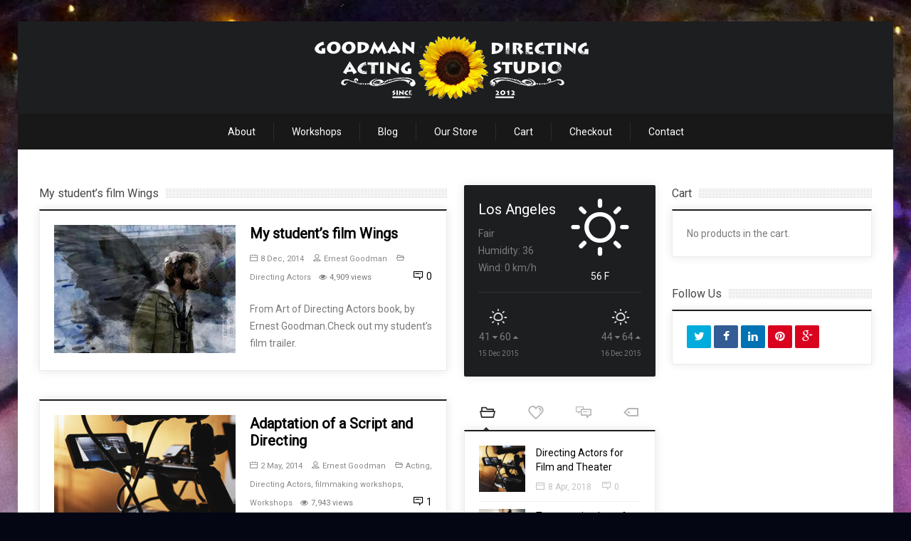

--- FILE ---
content_type: text/html; charset=UTF-8
request_url: https://www.ernestgoodmanstudio.com/type/video/
body_size: 18029
content:
<!doctype html>
<!--[if IE 8 ]><html class="ie8"  xmlns="http://www.w3.org/1999/xhtml" prefix="" lang="en-US"><![endif]-->
<!--[if IE 9 ]><html class="ie9"  xmlns="http://www.w3.org/1999/xhtml" prefix="" lang="en-US"><![endif]-->
<!--[if (gte IE 10)|!(IE)]><!--><html xmlns="//w3.org/1999/xhtml"  xmlns="http://www.w3.org/1999/xhtml" prefix="" lang="en-US"><!--<![endif]-->
<head>
	<title>Video | Formats | Directing Actors: Goodman Directing and Acting Studio, Blog</title>
	<meta charset="UTF-8" />
	<meta http-equiv="Content-Type" content="text/html; charset=UTF-8">
	<meta name="viewport" content="width=device-width, initial-scale=1, maximum-scale=1" />
	<link rel="pingback" href="https://www.ernestgoodmanstudio.com/xmlrpc.php" />

	
<!-- BEGIN Metadata added by the Add-Meta-Tags WordPress plugin -->
<meta name="robots" content="noodp,noydir" />
<meta name="description" content="Content filed under the Video taxonomy." />
<meta name="keywords" content="video" />
<meta property="og:type" content="website" />
<meta property="og:site_name" content="Directing Actors: Goodman Directing and Acting Studio, Blog" />
<meta property="og:title" content="Video" />
<meta property="og:url" content="https://www.ernestgoodmanstudio.com/type/video/" />
<meta property="og:description" content="Content filed under the Video taxonomy." />
<meta property="og:locale" content="en_US" />
<meta property="og:image" content="https://www.ernestgoodmanstudio.com/wp-content/uploads/2013/06/Ernest-Goodman400.jpg" />
<meta property="og:image:secure_url" content="https://www.ernestgoodmanstudio.com/wp-content/uploads/2013/06/Ernest-Goodman400.jpg" />
<meta property="og:image:type" content="image/jpeg" />
<link rel="publisher" type="text/html" title="Directing Actors: Goodman Directing and Acting Studio, Blog" href="https://www.ernestgoodmanstudio.com/" />
<!-- END Metadata added by the Add-Meta-Tags WordPress plugin -->

<meta name='robots' content='max-image-preview:large' />
	<style>img:is([sizes="auto" i], [sizes^="auto," i]) { contain-intrinsic-size: 3000px 1500px }</style>
	<script>window._wca = window._wca || [];</script>
<link rel='dns-prefetch' href='//www.google.com' />
<link rel='dns-prefetch' href='//stats.wp.com' />
<link rel='dns-prefetch' href='//secure.gravatar.com' />
<link rel='dns-prefetch' href='//hcaptcha.com' />
<link rel='dns-prefetch' href='//v0.wordpress.com' />
<link rel="alternate" type="application/rss+xml" title="Directing Actors: Goodman Directing and Acting Studio, Blog &raquo; Feed" href="https://www.ernestgoodmanstudio.com/feed/" />
<link rel="alternate" type="application/rss+xml" title="Directing Actors: Goodman Directing and Acting Studio, Blog &raquo; Comments Feed" href="https://www.ernestgoodmanstudio.com/comments/feed/" />
<link href="//fonts.googleapis.com/css?family=Roboto" rel="stylesheet" type="text/css">
<link rel="alternate" type="application/rss+xml" title="Directing Actors: Goodman Directing and Acting Studio, Blog &raquo; Video Format Feed" href="https://www.ernestgoodmanstudio.com/type/video/feed/" />
<script type="text/javascript">
/* <![CDATA[ */
window._wpemojiSettings = {"baseUrl":"https:\/\/s.w.org\/images\/core\/emoji\/16.0.1\/72x72\/","ext":".png","svgUrl":"https:\/\/s.w.org\/images\/core\/emoji\/16.0.1\/svg\/","svgExt":".svg","source":{"concatemoji":"https:\/\/www.ernestgoodmanstudio.com\/wp-includes\/js\/wp-emoji-release.min.js?ver=4e5eacacc2f2d80839e12cba7ca5eec1"}};
/*! This file is auto-generated */
!function(s,n){var o,i,e;function c(e){try{var t={supportTests:e,timestamp:(new Date).valueOf()};sessionStorage.setItem(o,JSON.stringify(t))}catch(e){}}function p(e,t,n){e.clearRect(0,0,e.canvas.width,e.canvas.height),e.fillText(t,0,0);var t=new Uint32Array(e.getImageData(0,0,e.canvas.width,e.canvas.height).data),a=(e.clearRect(0,0,e.canvas.width,e.canvas.height),e.fillText(n,0,0),new Uint32Array(e.getImageData(0,0,e.canvas.width,e.canvas.height).data));return t.every(function(e,t){return e===a[t]})}function u(e,t){e.clearRect(0,0,e.canvas.width,e.canvas.height),e.fillText(t,0,0);for(var n=e.getImageData(16,16,1,1),a=0;a<n.data.length;a++)if(0!==n.data[a])return!1;return!0}function f(e,t,n,a){switch(t){case"flag":return n(e,"\ud83c\udff3\ufe0f\u200d\u26a7\ufe0f","\ud83c\udff3\ufe0f\u200b\u26a7\ufe0f")?!1:!n(e,"\ud83c\udde8\ud83c\uddf6","\ud83c\udde8\u200b\ud83c\uddf6")&&!n(e,"\ud83c\udff4\udb40\udc67\udb40\udc62\udb40\udc65\udb40\udc6e\udb40\udc67\udb40\udc7f","\ud83c\udff4\u200b\udb40\udc67\u200b\udb40\udc62\u200b\udb40\udc65\u200b\udb40\udc6e\u200b\udb40\udc67\u200b\udb40\udc7f");case"emoji":return!a(e,"\ud83e\udedf")}return!1}function g(e,t,n,a){var r="undefined"!=typeof WorkerGlobalScope&&self instanceof WorkerGlobalScope?new OffscreenCanvas(300,150):s.createElement("canvas"),o=r.getContext("2d",{willReadFrequently:!0}),i=(o.textBaseline="top",o.font="600 32px Arial",{});return e.forEach(function(e){i[e]=t(o,e,n,a)}),i}function t(e){var t=s.createElement("script");t.src=e,t.defer=!0,s.head.appendChild(t)}"undefined"!=typeof Promise&&(o="wpEmojiSettingsSupports",i=["flag","emoji"],n.supports={everything:!0,everythingExceptFlag:!0},e=new Promise(function(e){s.addEventListener("DOMContentLoaded",e,{once:!0})}),new Promise(function(t){var n=function(){try{var e=JSON.parse(sessionStorage.getItem(o));if("object"==typeof e&&"number"==typeof e.timestamp&&(new Date).valueOf()<e.timestamp+604800&&"object"==typeof e.supportTests)return e.supportTests}catch(e){}return null}();if(!n){if("undefined"!=typeof Worker&&"undefined"!=typeof OffscreenCanvas&&"undefined"!=typeof URL&&URL.createObjectURL&&"undefined"!=typeof Blob)try{var e="postMessage("+g.toString()+"("+[JSON.stringify(i),f.toString(),p.toString(),u.toString()].join(",")+"));",a=new Blob([e],{type:"text/javascript"}),r=new Worker(URL.createObjectURL(a),{name:"wpTestEmojiSupports"});return void(r.onmessage=function(e){c(n=e.data),r.terminate(),t(n)})}catch(e){}c(n=g(i,f,p,u))}t(n)}).then(function(e){for(var t in e)n.supports[t]=e[t],n.supports.everything=n.supports.everything&&n.supports[t],"flag"!==t&&(n.supports.everythingExceptFlag=n.supports.everythingExceptFlag&&n.supports[t]);n.supports.everythingExceptFlag=n.supports.everythingExceptFlag&&!n.supports.flag,n.DOMReady=!1,n.readyCallback=function(){n.DOMReady=!0}}).then(function(){return e}).then(function(){var e;n.supports.everything||(n.readyCallback(),(e=n.source||{}).concatemoji?t(e.concatemoji):e.wpemoji&&e.twemoji&&(t(e.twemoji),t(e.wpemoji)))}))}((window,document),window._wpemojiSettings);
/* ]]> */
</script>
<style id='wp-emoji-styles-inline-css' type='text/css'>

	img.wp-smiley, img.emoji {
		display: inline !important;
		border: none !important;
		box-shadow: none !important;
		height: 1em !important;
		width: 1em !important;
		margin: 0 0.07em !important;
		vertical-align: -0.1em !important;
		background: none !important;
		padding: 0 !important;
	}
</style>
<link rel='stylesheet' id='wp-block-library-css' href='https://www.ernestgoodmanstudio.com/wp-includes/css/dist/block-library/style.min.css?ver=4e5eacacc2f2d80839e12cba7ca5eec1' type='text/css' media='all' />
<style id='classic-theme-styles-inline-css' type='text/css'>
/*! This file is auto-generated */
.wp-block-button__link{color:#fff;background-color:#32373c;border-radius:9999px;box-shadow:none;text-decoration:none;padding:calc(.667em + 2px) calc(1.333em + 2px);font-size:1.125em}.wp-block-file__button{background:#32373c;color:#fff;text-decoration:none}
</style>
<link rel='stylesheet' id='mediaelement-css' href='https://www.ernestgoodmanstudio.com/wp-includes/js/mediaelement/mediaelementplayer-legacy.min.css?ver=4.2.17' type='text/css' media='all' />
<link rel='stylesheet' id='wp-mediaelement-css' href='https://www.ernestgoodmanstudio.com/wp-includes/js/mediaelement/wp-mediaelement.min.css?ver=4e5eacacc2f2d80839e12cba7ca5eec1' type='text/css' media='all' />
<style id='jetpack-sharing-buttons-style-inline-css' type='text/css'>
.jetpack-sharing-buttons__services-list{display:flex;flex-direction:row;flex-wrap:wrap;gap:0;list-style-type:none;margin:5px;padding:0}.jetpack-sharing-buttons__services-list.has-small-icon-size{font-size:12px}.jetpack-sharing-buttons__services-list.has-normal-icon-size{font-size:16px}.jetpack-sharing-buttons__services-list.has-large-icon-size{font-size:24px}.jetpack-sharing-buttons__services-list.has-huge-icon-size{font-size:36px}@media print{.jetpack-sharing-buttons__services-list{display:none!important}}.editor-styles-wrapper .wp-block-jetpack-sharing-buttons{gap:0;padding-inline-start:0}ul.jetpack-sharing-buttons__services-list.has-background{padding:1.25em 2.375em}
</style>
<style id='global-styles-inline-css' type='text/css'>
:root{--wp--preset--aspect-ratio--square: 1;--wp--preset--aspect-ratio--4-3: 4/3;--wp--preset--aspect-ratio--3-4: 3/4;--wp--preset--aspect-ratio--3-2: 3/2;--wp--preset--aspect-ratio--2-3: 2/3;--wp--preset--aspect-ratio--16-9: 16/9;--wp--preset--aspect-ratio--9-16: 9/16;--wp--preset--color--black: #000000;--wp--preset--color--cyan-bluish-gray: #abb8c3;--wp--preset--color--white: #ffffff;--wp--preset--color--pale-pink: #f78da7;--wp--preset--color--vivid-red: #cf2e2e;--wp--preset--color--luminous-vivid-orange: #ff6900;--wp--preset--color--luminous-vivid-amber: #fcb900;--wp--preset--color--light-green-cyan: #7bdcb5;--wp--preset--color--vivid-green-cyan: #00d084;--wp--preset--color--pale-cyan-blue: #8ed1fc;--wp--preset--color--vivid-cyan-blue: #0693e3;--wp--preset--color--vivid-purple: #9b51e0;--wp--preset--gradient--vivid-cyan-blue-to-vivid-purple: linear-gradient(135deg,rgba(6,147,227,1) 0%,rgb(155,81,224) 100%);--wp--preset--gradient--light-green-cyan-to-vivid-green-cyan: linear-gradient(135deg,rgb(122,220,180) 0%,rgb(0,208,130) 100%);--wp--preset--gradient--luminous-vivid-amber-to-luminous-vivid-orange: linear-gradient(135deg,rgba(252,185,0,1) 0%,rgba(255,105,0,1) 100%);--wp--preset--gradient--luminous-vivid-orange-to-vivid-red: linear-gradient(135deg,rgba(255,105,0,1) 0%,rgb(207,46,46) 100%);--wp--preset--gradient--very-light-gray-to-cyan-bluish-gray: linear-gradient(135deg,rgb(238,238,238) 0%,rgb(169,184,195) 100%);--wp--preset--gradient--cool-to-warm-spectrum: linear-gradient(135deg,rgb(74,234,220) 0%,rgb(151,120,209) 20%,rgb(207,42,186) 40%,rgb(238,44,130) 60%,rgb(251,105,98) 80%,rgb(254,248,76) 100%);--wp--preset--gradient--blush-light-purple: linear-gradient(135deg,rgb(255,206,236) 0%,rgb(152,150,240) 100%);--wp--preset--gradient--blush-bordeaux: linear-gradient(135deg,rgb(254,205,165) 0%,rgb(254,45,45) 50%,rgb(107,0,62) 100%);--wp--preset--gradient--luminous-dusk: linear-gradient(135deg,rgb(255,203,112) 0%,rgb(199,81,192) 50%,rgb(65,88,208) 100%);--wp--preset--gradient--pale-ocean: linear-gradient(135deg,rgb(255,245,203) 0%,rgb(182,227,212) 50%,rgb(51,167,181) 100%);--wp--preset--gradient--electric-grass: linear-gradient(135deg,rgb(202,248,128) 0%,rgb(113,206,126) 100%);--wp--preset--gradient--midnight: linear-gradient(135deg,rgb(2,3,129) 0%,rgb(40,116,252) 100%);--wp--preset--font-size--small: 13px;--wp--preset--font-size--medium: 20px;--wp--preset--font-size--large: 36px;--wp--preset--font-size--x-large: 42px;--wp--preset--spacing--20: 0.44rem;--wp--preset--spacing--30: 0.67rem;--wp--preset--spacing--40: 1rem;--wp--preset--spacing--50: 1.5rem;--wp--preset--spacing--60: 2.25rem;--wp--preset--spacing--70: 3.38rem;--wp--preset--spacing--80: 5.06rem;--wp--preset--shadow--natural: 6px 6px 9px rgba(0, 0, 0, 0.2);--wp--preset--shadow--deep: 12px 12px 50px rgba(0, 0, 0, 0.4);--wp--preset--shadow--sharp: 6px 6px 0px rgba(0, 0, 0, 0.2);--wp--preset--shadow--outlined: 6px 6px 0px -3px rgba(255, 255, 255, 1), 6px 6px rgba(0, 0, 0, 1);--wp--preset--shadow--crisp: 6px 6px 0px rgba(0, 0, 0, 1);}:where(.is-layout-flex){gap: 0.5em;}:where(.is-layout-grid){gap: 0.5em;}body .is-layout-flex{display: flex;}.is-layout-flex{flex-wrap: wrap;align-items: center;}.is-layout-flex > :is(*, div){margin: 0;}body .is-layout-grid{display: grid;}.is-layout-grid > :is(*, div){margin: 0;}:where(.wp-block-columns.is-layout-flex){gap: 2em;}:where(.wp-block-columns.is-layout-grid){gap: 2em;}:where(.wp-block-post-template.is-layout-flex){gap: 1.25em;}:where(.wp-block-post-template.is-layout-grid){gap: 1.25em;}.has-black-color{color: var(--wp--preset--color--black) !important;}.has-cyan-bluish-gray-color{color: var(--wp--preset--color--cyan-bluish-gray) !important;}.has-white-color{color: var(--wp--preset--color--white) !important;}.has-pale-pink-color{color: var(--wp--preset--color--pale-pink) !important;}.has-vivid-red-color{color: var(--wp--preset--color--vivid-red) !important;}.has-luminous-vivid-orange-color{color: var(--wp--preset--color--luminous-vivid-orange) !important;}.has-luminous-vivid-amber-color{color: var(--wp--preset--color--luminous-vivid-amber) !important;}.has-light-green-cyan-color{color: var(--wp--preset--color--light-green-cyan) !important;}.has-vivid-green-cyan-color{color: var(--wp--preset--color--vivid-green-cyan) !important;}.has-pale-cyan-blue-color{color: var(--wp--preset--color--pale-cyan-blue) !important;}.has-vivid-cyan-blue-color{color: var(--wp--preset--color--vivid-cyan-blue) !important;}.has-vivid-purple-color{color: var(--wp--preset--color--vivid-purple) !important;}.has-black-background-color{background-color: var(--wp--preset--color--black) !important;}.has-cyan-bluish-gray-background-color{background-color: var(--wp--preset--color--cyan-bluish-gray) !important;}.has-white-background-color{background-color: var(--wp--preset--color--white) !important;}.has-pale-pink-background-color{background-color: var(--wp--preset--color--pale-pink) !important;}.has-vivid-red-background-color{background-color: var(--wp--preset--color--vivid-red) !important;}.has-luminous-vivid-orange-background-color{background-color: var(--wp--preset--color--luminous-vivid-orange) !important;}.has-luminous-vivid-amber-background-color{background-color: var(--wp--preset--color--luminous-vivid-amber) !important;}.has-light-green-cyan-background-color{background-color: var(--wp--preset--color--light-green-cyan) !important;}.has-vivid-green-cyan-background-color{background-color: var(--wp--preset--color--vivid-green-cyan) !important;}.has-pale-cyan-blue-background-color{background-color: var(--wp--preset--color--pale-cyan-blue) !important;}.has-vivid-cyan-blue-background-color{background-color: var(--wp--preset--color--vivid-cyan-blue) !important;}.has-vivid-purple-background-color{background-color: var(--wp--preset--color--vivid-purple) !important;}.has-black-border-color{border-color: var(--wp--preset--color--black) !important;}.has-cyan-bluish-gray-border-color{border-color: var(--wp--preset--color--cyan-bluish-gray) !important;}.has-white-border-color{border-color: var(--wp--preset--color--white) !important;}.has-pale-pink-border-color{border-color: var(--wp--preset--color--pale-pink) !important;}.has-vivid-red-border-color{border-color: var(--wp--preset--color--vivid-red) !important;}.has-luminous-vivid-orange-border-color{border-color: var(--wp--preset--color--luminous-vivid-orange) !important;}.has-luminous-vivid-amber-border-color{border-color: var(--wp--preset--color--luminous-vivid-amber) !important;}.has-light-green-cyan-border-color{border-color: var(--wp--preset--color--light-green-cyan) !important;}.has-vivid-green-cyan-border-color{border-color: var(--wp--preset--color--vivid-green-cyan) !important;}.has-pale-cyan-blue-border-color{border-color: var(--wp--preset--color--pale-cyan-blue) !important;}.has-vivid-cyan-blue-border-color{border-color: var(--wp--preset--color--vivid-cyan-blue) !important;}.has-vivid-purple-border-color{border-color: var(--wp--preset--color--vivid-purple) !important;}.has-vivid-cyan-blue-to-vivid-purple-gradient-background{background: var(--wp--preset--gradient--vivid-cyan-blue-to-vivid-purple) !important;}.has-light-green-cyan-to-vivid-green-cyan-gradient-background{background: var(--wp--preset--gradient--light-green-cyan-to-vivid-green-cyan) !important;}.has-luminous-vivid-amber-to-luminous-vivid-orange-gradient-background{background: var(--wp--preset--gradient--luminous-vivid-amber-to-luminous-vivid-orange) !important;}.has-luminous-vivid-orange-to-vivid-red-gradient-background{background: var(--wp--preset--gradient--luminous-vivid-orange-to-vivid-red) !important;}.has-very-light-gray-to-cyan-bluish-gray-gradient-background{background: var(--wp--preset--gradient--very-light-gray-to-cyan-bluish-gray) !important;}.has-cool-to-warm-spectrum-gradient-background{background: var(--wp--preset--gradient--cool-to-warm-spectrum) !important;}.has-blush-light-purple-gradient-background{background: var(--wp--preset--gradient--blush-light-purple) !important;}.has-blush-bordeaux-gradient-background{background: var(--wp--preset--gradient--blush-bordeaux) !important;}.has-luminous-dusk-gradient-background{background: var(--wp--preset--gradient--luminous-dusk) !important;}.has-pale-ocean-gradient-background{background: var(--wp--preset--gradient--pale-ocean) !important;}.has-electric-grass-gradient-background{background: var(--wp--preset--gradient--electric-grass) !important;}.has-midnight-gradient-background{background: var(--wp--preset--gradient--midnight) !important;}.has-small-font-size{font-size: var(--wp--preset--font-size--small) !important;}.has-medium-font-size{font-size: var(--wp--preset--font-size--medium) !important;}.has-large-font-size{font-size: var(--wp--preset--font-size--large) !important;}.has-x-large-font-size{font-size: var(--wp--preset--font-size--x-large) !important;}
:where(.wp-block-post-template.is-layout-flex){gap: 1.25em;}:where(.wp-block-post-template.is-layout-grid){gap: 1.25em;}
:where(.wp-block-columns.is-layout-flex){gap: 2em;}:where(.wp-block-columns.is-layout-grid){gap: 2em;}
:root :where(.wp-block-pullquote){font-size: 1.5em;line-height: 1.6;}
</style>
<link rel='stylesheet' id='bbp-default-css' href='https://www.ernestgoodmanstudio.com/wp-content/plugins/bbpress/templates/default/css/bbpress.min.css?ver=2.6.14' type='text/css' media='all' />
<link rel='stylesheet' id='contact-form-7-css' href='https://www.ernestgoodmanstudio.com/wp-content/plugins/contact-form-7/includes/css/styles.css?ver=6.1.3' type='text/css' media='all' />
<link rel='stylesheet' id='symple_shortcode_styles-css' href='https://www.ernestgoodmanstudio.com/wp-content/plugins/symple-shortcodes/includes/css/symple_shortcodes_styles.css?ver=4e5eacacc2f2d80839e12cba7ca5eec1' type='text/css' media='all' />
<link rel='stylesheet' id='wpmenucart-icons-css' href='https://www.ernestgoodmanstudio.com/wp-content/plugins/woocommerce-menu-bar-cart/assets/css/wpmenucart-icons.min.css?ver=2.14.12' type='text/css' media='all' />
<style id='wpmenucart-icons-inline-css' type='text/css'>
@font-face{font-family:WPMenuCart;src:url(https://www.ernestgoodmanstudio.com/wp-content/plugins/woocommerce-menu-bar-cart/assets/fonts/WPMenuCart.eot);src:url(https://www.ernestgoodmanstudio.com/wp-content/plugins/woocommerce-menu-bar-cart/assets/fonts/WPMenuCart.eot?#iefix) format('embedded-opentype'),url(https://www.ernestgoodmanstudio.com/wp-content/plugins/woocommerce-menu-bar-cart/assets/fonts/WPMenuCart.woff2) format('woff2'),url(https://www.ernestgoodmanstudio.com/wp-content/plugins/woocommerce-menu-bar-cart/assets/fonts/WPMenuCart.woff) format('woff'),url(https://www.ernestgoodmanstudio.com/wp-content/plugins/woocommerce-menu-bar-cart/assets/fonts/WPMenuCart.ttf) format('truetype'),url(https://www.ernestgoodmanstudio.com/wp-content/plugins/woocommerce-menu-bar-cart/assets/fonts/WPMenuCart.svg#WPMenuCart) format('svg');font-weight:400;font-style:normal;font-display:swap}
</style>
<link rel='stylesheet' id='wpmenucart-css' href='https://www.ernestgoodmanstudio.com/wp-content/plugins/woocommerce-menu-bar-cart/assets/css/wpmenucart-main.min.css?ver=2.14.12' type='text/css' media='all' />
<link rel='stylesheet' id='woocommerce-layout-css' href='https://www.ernestgoodmanstudio.com/wp-content/plugins/woocommerce/assets/css/woocommerce-layout.css?ver=10.3.5' type='text/css' media='all' />
<style id='woocommerce-layout-inline-css' type='text/css'>

	.infinite-scroll .woocommerce-pagination {
		display: none;
	}
</style>
<link rel='stylesheet' id='woocommerce-smallscreen-css' href='https://www.ernestgoodmanstudio.com/wp-content/plugins/woocommerce/assets/css/woocommerce-smallscreen.css?ver=10.3.5' type='text/css' media='only screen and (max-width: 768px)' />
<link rel='stylesheet' id='woocommerce-general-css' href='https://www.ernestgoodmanstudio.com/wp-content/plugins/woocommerce/assets/css/woocommerce.css?ver=10.3.5' type='text/css' media='all' />
<style id='woocommerce-inline-inline-css' type='text/css'>
.woocommerce form .form-row .required { visibility: visible; }
</style>
<link rel='stylesheet' id='wp-polls-css' href='https://www.ernestgoodmanstudio.com/wp-content/plugins/wp-polls/polls-css.css?ver=2.77.3' type='text/css' media='all' />
<style id='wp-polls-inline-css' type='text/css'>
.wp-polls .pollbar {
	margin: 1px;
	font-size: 6px;
	line-height: 8px;
	height: 8px;
	background-image: url('https://www.ernestgoodmanstudio.com/wp-content/plugins/wp-polls/images/default/pollbg.gif');
	border: 1px solid #c8c8c8;
}

</style>
<link rel='stylesheet' id='ppress-frontend-css' href='https://www.ernestgoodmanstudio.com/wp-content/plugins/wp-user-avatar/assets/css/frontend.min.css?ver=4.16.7' type='text/css' media='all' />
<link rel='stylesheet' id='ppress-flatpickr-css' href='https://www.ernestgoodmanstudio.com/wp-content/plugins/wp-user-avatar/assets/flatpickr/flatpickr.min.css?ver=4.16.7' type='text/css' media='all' />
<link rel='stylesheet' id='ppress-select2-css' href='https://www.ernestgoodmanstudio.com/wp-content/plugins/wp-user-avatar/assets/select2/select2.min.css?ver=4e5eacacc2f2d80839e12cba7ca5eec1' type='text/css' media='all' />
<link rel='stylesheet' id='brands-styles-css' href='https://www.ernestgoodmanstudio.com/wp-content/plugins/woocommerce/assets/css/brands.css?ver=10.3.5' type='text/css' media='all' />
<link rel='stylesheet' id='prettyphoto-css' href='https://www.ernestgoodmanstudio.com/wp-content/plugins/js_composer/assets/lib/prettyphoto/css/prettyPhoto.css?ver=4.1.2' type='text/css' media='screen' />
<link rel='stylesheet' id='sevenstyle-css' href='https://www.ernestgoodmanstudio.com/wp-content/themes/sevenmag/style.css?ver=4e5eacacc2f2d80839e12cba7ca5eec1' type='text/css' media='all' />
<link rel='stylesheet' id='icons-css' href='https://www.ernestgoodmanstudio.com/wp-content/themes/sevenmag/styles/icons.css?ver=4e5eacacc2f2d80839e12cba7ca5eec1' type='text/css' media='all' />
<link rel='stylesheet' id='animate-css' href='https://www.ernestgoodmanstudio.com/wp-content/themes/sevenmag/styles/animate.css?ver=4e5eacacc2f2d80839e12cba7ca5eec1' type='text/css' media='all' />
<link rel='stylesheet' id='shop-css' href='https://www.ernestgoodmanstudio.com/wp-content/themes/sevenmag/styles/shop.css?ver=4e5eacacc2f2d80839e12cba7ca5eec1' type='text/css' media='all' />
<link rel='stylesheet' id='responsive-css' href='https://www.ernestgoodmanstudio.com/wp-content/themes/sevenmag/styles/responsive.css?ver=4e5eacacc2f2d80839e12cba7ca5eec1' type='text/css' media='all' />
<link rel='stylesheet' id='tablepress-default-css' href='https://www.ernestgoodmanstudio.com/wp-content/plugins/tablepress/css/build/default.css?ver=3.2.5' type='text/css' media='all' />
<link rel='stylesheet' id='wp_review-style-css' href='https://www.ernestgoodmanstudio.com/wp-content/plugins/wp-review/public/css/wp-review.css?ver=5.3.5' type='text/css' media='all' />
<link rel='stylesheet' id='ms-main-css' href='https://www.ernestgoodmanstudio.com/wp-content/plugins/masterslider/public/assets/css/masterslider.main.css?ver=2.28.1' type='text/css' media='all' />
<link rel='stylesheet' id='ms-custom-css' href='https://www.ernestgoodmanstudio.com/wp-content/uploads/masterslider/custom.css?ver=1.1' type='text/css' media='all' />
<link rel='stylesheet' id='vi-wpvs-frontend-style-css' href='https://www.ernestgoodmanstudio.com/wp-content/plugins/product-variations-swatches-for-woocommerce/assets/css/frontend-style.min.css?ver=1.1.14' type='text/css' media='all' />
<style id='vi-wpvs-frontend-style-inline-css' type='text/css'>
.vi-wpvs-variation-wrap.vi-wpvs-variation-wrap-vi_wpvs_button_design .vi-wpvs-option-wrap{transition: all 30ms ease-in-out;}.vi-wpvs-variation-wrap.vi-wpvs-variation-wrap-vi_wpvs_button_design .vi-wpvs-variation-button-select,.vi-wpvs-variation-wrap.vi-wpvs-variation-wrap-vi_wpvs_button_design .vi-wpvs-option-wrap{padding:10px 20px;font-size:13px;}.vi-wpvs-variation-wrap.vi-wpvs-variation-wrap-vi_wpvs_button_design .vi-wpvs-option-wrap .vi-wpvs-option:not(.vi-wpvs-option-select){border-radius: inherit;}.vi-wpvs-variation-wrap.vi-wpvs-variation-wrap-image.vi-wpvs-variation-wrap-vi_wpvs_button_design .vi-wpvs-option-wrap ,.vi-wpvs-variation-wrap.vi-wpvs-variation-wrap-variation_img.vi-wpvs-variation-wrap-vi_wpvs_button_design .vi-wpvs-option-wrap ,.vi-wpvs-variation-wrap.vi-wpvs-variation-wrap-color.vi-wpvs-variation-wrap-vi_wpvs_button_design .vi-wpvs-option-wrap{width: 48px;height:48px;}.vi-wpvs-variation-wrap.vi-wpvs-variation-wrap-vi_wpvs_button_design .vi-wpvs-option-wrap.vi-wpvs-option-wrap-out-of-stock,.vi-wpvs-variation-wrap.vi-wpvs-variation-wrap-vi_wpvs_button_design .vi-wpvs-option-wrap.vi-wpvs-option-wrap-out-of-stock-attribute,.vi-wpvs-variation-wrap.vi-wpvs-variation-wrap-vi_wpvs_button_design .vi-wpvs-option-wrap.vi-wpvs-option-wrap-disable{opacity: 1;}.vi-wpvs-variation-wrap.vi-wpvs-variation-wrap-vi_wpvs_button_design .vi-wpvs-option-wrap.vi-wpvs-option-wrap-out-of-stock .vi-wpvs-option,.vi-wpvs-variation-wrap.vi-wpvs-variation-wrap-vi_wpvs_button_design .vi-wpvs-option-wrap.vi-wpvs-option-wrap-out-of-stock-attribute .vi-wpvs-option,.vi-wpvs-variation-wrap.vi-wpvs-variation-wrap-vi_wpvs_button_design .vi-wpvs-option-wrap.vi-wpvs-option-wrap-disable .vi-wpvs-option{opacity: .5;}.vi-wpvs-variation-wrap.vi-wpvs-variation-wrap-vi_wpvs_button_design .vi-wpvs-option-wrap.vi-wpvs-option-wrap-selected{box-shadow:  0 0 0 1px rgba(33, 33, 33, 1) inset;}.vi-wpvs-variation-wrap.vi-wpvs-variation-wrap-vi_wpvs_button_design .vi-wpvs-variation-wrap-select-wrap .vi-wpvs-option-wrap.vi-wpvs-option-wrap-selected{box-shadow:  0 0 0 1px rgba(33, 33, 33, 1);}.vi-wpvs-variation-wrap.vi-wpvs-variation-wrap-vi_wpvs_button_design .vi-wpvs-option-wrap.vi-wpvs-option-wrap-selected{color:rgba(255, 255, 255, 1);background:rgba(33, 33, 33, 1);}.vi-wpvs-variation-wrap.vi-wpvs-variation-wrap-vi_wpvs_button_design .vi-wpvs-option-wrap.vi-wpvs-option-wrap-selected .vi-wpvs-option{color:rgba(255, 255, 255, 1);}.vi-wpvs-variation-wrap.vi-wpvs-variation-wrap-vi_wpvs_button_design .vi-wpvs-option-wrap.vi-wpvs-option-wrap-hover{box-shadow:  0 0 0 1px rgba(33, 33, 33, 1) inset;}.vi-wpvs-variation-wrap.vi-wpvs-variation-wrap-vi_wpvs_button_design .vi-wpvs-variation-wrap-select-wrap .vi-wpvs-option-wrap.vi-wpvs-option-wrap-hover{box-shadow:  0 0 0 1px rgba(33, 33, 33, 1);}.vi-wpvs-variation-wrap.vi-wpvs-variation-wrap-vi_wpvs_button_design .vi-wpvs-option-wrap.vi-wpvs-option-wrap-hover{color:rgba(255, 255, 255, 1);background:rgba(33, 33, 33, 1);}.vi-wpvs-variation-wrap.vi-wpvs-variation-wrap-vi_wpvs_button_design .vi-wpvs-option-wrap.vi-wpvs-option-wrap-hover .vi-wpvs-option{color:rgba(255, 255, 255, 1);}.vi-wpvs-variation-wrap.vi-wpvs-variation-wrap-vi_wpvs_button_design .vi-wpvs-option-wrap.vi-wpvs-option-wrap-default{box-shadow:  0 0 0 1px #cccccc inset;}.vi-wpvs-variation-wrap.vi-wpvs-variation-wrap-vi_wpvs_button_design .vi-wpvs-variation-wrap-select-wrap .vi-wpvs-option-wrap.vi-wpvs-option-wrap-default{box-shadow:  0 0 0 1px #cccccc ;}.vi-wpvs-variation-wrap.vi-wpvs-variation-wrap-vi_wpvs_button_design .vi-wpvs-option-wrap.vi-wpvs-option-wrap-default{color:rgba(33, 33, 33, 1);background:#ffffff;}.vi-wpvs-variation-wrap.vi-wpvs-variation-wrap-vi_wpvs_button_design .vi-wpvs-option-wrap.vi-wpvs-option-wrap-default .vi-wpvs-option{color:rgba(33, 33, 33, 1);}.vi-wpvs-variation-wrap.vi-wpvs-variation-wrap-vi_wpvs_button_design .vi-wpvs-option-wrap .vi-wpvs-option-tooltip{display: none;}@media screen and (max-width:600px){.vi-wpvs-variation-wrap.vi-wpvs-variation-wrap-vi_wpvs_button_design .vi-wpvs-variation-button-select,.vi-wpvs-variation-wrap.vi-wpvs-variation-wrap-vi_wpvs_button_design .vi-wpvs-option-wrap{font-size:11px;}.vi-wpvs-variation-wrap.vi-wpvs-variation-wrap-image.vi-wpvs-variation-wrap-vi_wpvs_button_design .vi-wpvs-option-wrap ,.vi-wpvs-variation-wrap.vi-wpvs-variation-wrap-variation_img.vi-wpvs-variation-wrap-vi_wpvs_button_design .vi-wpvs-option-wrap ,.vi-wpvs-variation-wrap.vi-wpvs-variation-wrap-color.vi-wpvs-variation-wrap-vi_wpvs_button_design .vi-wpvs-option-wrap{width: 40.8px;height:40.8px;}}.vi-wpvs-variation-wrap.vi-wpvs-variation-wrap-vi_wpvs_color_design .vi-wpvs-option-wrap{transition: all 30ms ease-in-out;}.vi-wpvs-variation-wrap.vi-wpvs-variation-wrap-vi_wpvs_color_design .vi-wpvs-variation-button-select,.vi-wpvs-variation-wrap.vi-wpvs-variation-wrap-vi_wpvs_color_design .vi-wpvs-option-wrap{height:32px;width:32px;padding:3px;font-size:13px;border-radius:20px;}.vi-wpvs-variation-wrap.vi-wpvs-variation-wrap-vi_wpvs_color_design .vi-wpvs-option-wrap .vi-wpvs-option:not(.vi-wpvs-option-select){border-radius: inherit;}.vi-wpvs-variation-wrap.vi-wpvs-variation-wrap-vi_wpvs_color_design .vi-wpvs-option-wrap.vi-wpvs-option-wrap-out-of-stock,.vi-wpvs-variation-wrap.vi-wpvs-variation-wrap-vi_wpvs_color_design .vi-wpvs-option-wrap.vi-wpvs-option-wrap-out-of-stock-attribute,.vi-wpvs-variation-wrap.vi-wpvs-variation-wrap-vi_wpvs_color_design .vi-wpvs-option-wrap.vi-wpvs-option-wrap-disable{opacity: 1;}.vi-wpvs-variation-wrap.vi-wpvs-variation-wrap-vi_wpvs_color_design .vi-wpvs-option-wrap.vi-wpvs-option-wrap-out-of-stock .vi-wpvs-option,.vi-wpvs-variation-wrap.vi-wpvs-variation-wrap-vi_wpvs_color_design .vi-wpvs-option-wrap.vi-wpvs-option-wrap-out-of-stock-attribute .vi-wpvs-option,.vi-wpvs-variation-wrap.vi-wpvs-variation-wrap-vi_wpvs_color_design .vi-wpvs-option-wrap.vi-wpvs-option-wrap-disable .vi-wpvs-option{opacity: .5;}.vi-wpvs-variation-wrap.vi-wpvs-variation-wrap-vi_wpvs_color_design .vi-wpvs-option-wrap.vi-wpvs-option-wrap-selected{box-shadow:  0 0 0 1px rgba(0, 0, 0,1) inset;}.vi-wpvs-variation-wrap.vi-wpvs-variation-wrap-vi_wpvs_color_design .vi-wpvs-variation-wrap-select-wrap .vi-wpvs-option-wrap.vi-wpvs-option-wrap-selected{box-shadow:  0 0 0 1px rgba(0, 0, 0,1);}.vi-wpvs-variation-wrap.vi-wpvs-variation-wrap-vi_wpvs_color_design .vi-wpvs-option-wrap.vi-wpvs-option-wrap-selected{background:rgba(255, 255, 255, 0);border-radius:20px;}.vi-wpvs-variation-wrap.vi-wpvs-variation-wrap-vi_wpvs_color_design .vi-wpvs-option-wrap.vi-wpvs-option-wrap-hover{box-shadow:  0 0 0 1px rgba(0, 0, 0, 1) inset;}.vi-wpvs-variation-wrap.vi-wpvs-variation-wrap-vi_wpvs_color_design .vi-wpvs-variation-wrap-select-wrap .vi-wpvs-option-wrap.vi-wpvs-option-wrap-hover{box-shadow:  0 0 0 1px rgba(0, 0, 0, 1);}.vi-wpvs-variation-wrap.vi-wpvs-variation-wrap-vi_wpvs_color_design .vi-wpvs-option-wrap.vi-wpvs-option-wrap-hover{background:rgba(0, 0, 0, 0);border-radius:20px;}.vi-wpvs-variation-wrap.vi-wpvs-variation-wrap-vi_wpvs_color_design .vi-wpvs-option-wrap.vi-wpvs-option-wrap-default{box-shadow:  0px 4px 2px -2px rgba(238, 238, 238, 1);}.vi-wpvs-variation-wrap.vi-wpvs-variation-wrap-vi_wpvs_color_design .vi-wpvs-variation-wrap-select-wrap .vi-wpvs-option-wrap.vi-wpvs-option-wrap-default{box-shadow:  0px 4px 2px -2px rgba(238, 238, 238, 1);}.vi-wpvs-variation-wrap.vi-wpvs-variation-wrap-vi_wpvs_color_design .vi-wpvs-option-wrap.vi-wpvs-option-wrap-default{background:rgba(0, 0, 0, 0);border-radius:20px;}.vi-wpvs-variation-wrap.vi-wpvs-variation-wrap-vi_wpvs_color_design .vi-wpvs-option-wrap .vi-wpvs-option-tooltip{display: none;}@media screen and (max-width:600px){.vi-wpvs-variation-wrap.vi-wpvs-variation-wrap-vi_wpvs_color_design .vi-wpvs-variation-button-select,.vi-wpvs-variation-wrap.vi-wpvs-variation-wrap-vi_wpvs_color_design .vi-wpvs-option-wrap{width:27px;height:27px;font-size:11px;}.vi-wpvs-variation-wrap.vi-wpvs-variation-wrap-vi_wpvs_color_design .vi-wpvs-option-wrap.vi-wpvs-option-wrap-selected{border-radius:17px;}}.vi-wpvs-variation-wrap.vi-wpvs-variation-wrap-vi_wpvs_image_design .vi-wpvs-option-wrap{transition: all 30ms ease-in-out;}.vi-wpvs-variation-wrap.vi-wpvs-variation-wrap-vi_wpvs_image_design .vi-wpvs-variation-button-select,.vi-wpvs-variation-wrap.vi-wpvs-variation-wrap-vi_wpvs_image_design .vi-wpvs-option-wrap{height:50px;width:50px;padding:4px;font-size:13px;}.vi-wpvs-variation-wrap.vi-wpvs-variation-wrap-vi_wpvs_image_design .vi-wpvs-option-wrap .vi-wpvs-option:not(.vi-wpvs-option-select){border-radius: inherit;}.vi-wpvs-variation-wrap.vi-wpvs-variation-wrap-vi_wpvs_image_design .vi-wpvs-option-wrap.vi-wpvs-option-wrap-out-of-stock,.vi-wpvs-variation-wrap.vi-wpvs-variation-wrap-vi_wpvs_image_design .vi-wpvs-option-wrap.vi-wpvs-option-wrap-out-of-stock-attribute,.vi-wpvs-variation-wrap.vi-wpvs-variation-wrap-vi_wpvs_image_design .vi-wpvs-option-wrap.vi-wpvs-option-wrap-disable{opacity: 1;}.vi-wpvs-variation-wrap.vi-wpvs-variation-wrap-vi_wpvs_image_design .vi-wpvs-option-wrap.vi-wpvs-option-wrap-out-of-stock .vi-wpvs-option,.vi-wpvs-variation-wrap.vi-wpvs-variation-wrap-vi_wpvs_image_design .vi-wpvs-option-wrap.vi-wpvs-option-wrap-out-of-stock-attribute .vi-wpvs-option,.vi-wpvs-variation-wrap.vi-wpvs-variation-wrap-vi_wpvs_image_design .vi-wpvs-option-wrap.vi-wpvs-option-wrap-disable .vi-wpvs-option{opacity: .5;}.vi-wpvs-variation-wrap.vi-wpvs-variation-wrap-vi_wpvs_image_design .vi-wpvs-option-wrap.vi-wpvs-option-wrap-selected{box-shadow:  0 0 0 1px rgba(33, 33, 33, 1) inset;}.vi-wpvs-variation-wrap.vi-wpvs-variation-wrap-vi_wpvs_image_design .vi-wpvs-variation-wrap-select-wrap .vi-wpvs-option-wrap.vi-wpvs-option-wrap-selected{box-shadow:  0 0 0 1px rgba(33, 33, 33, 1);}.vi-wpvs-variation-wrap.vi-wpvs-variation-wrap-vi_wpvs_image_design .vi-wpvs-option-wrap.vi-wpvs-option-wrap-hover{box-shadow:  0 0 0 1px rgba(33, 33, 33, 1) inset;}.vi-wpvs-variation-wrap.vi-wpvs-variation-wrap-vi_wpvs_image_design .vi-wpvs-variation-wrap-select-wrap .vi-wpvs-option-wrap.vi-wpvs-option-wrap-hover{box-shadow:  0 0 0 1px rgba(33, 33, 33, 1);}.vi-wpvs-variation-wrap.vi-wpvs-variation-wrap-vi_wpvs_image_design .vi-wpvs-option-wrap.vi-wpvs-option-wrap-default{box-shadow:  0 0 0 1px rgba(238, 238, 238, 1) inset;}.vi-wpvs-variation-wrap.vi-wpvs-variation-wrap-vi_wpvs_image_design .vi-wpvs-variation-wrap-select-wrap .vi-wpvs-option-wrap.vi-wpvs-option-wrap-default{box-shadow:  0 0 0 1px rgba(238, 238, 238, 1) ;}.vi-wpvs-variation-wrap.vi-wpvs-variation-wrap-vi_wpvs_image_design .vi-wpvs-option-wrap.vi-wpvs-option-wrap-default{background:rgba(255, 255, 255, 1);}.vi-wpvs-variation-wrap.vi-wpvs-variation-wrap-vi_wpvs_image_design .vi-wpvs-option-wrap .vi-wpvs-option-tooltip{display: none;}@media screen and (max-width:600px){.vi-wpvs-variation-wrap.vi-wpvs-variation-wrap-vi_wpvs_image_design .vi-wpvs-variation-button-select,.vi-wpvs-variation-wrap.vi-wpvs-variation-wrap-vi_wpvs_image_design .vi-wpvs-option-wrap{width:42px;height:42px;font-size:11px;}}
</style>
<!--[if lte IE 6]> <style type="text/css">.cantembedplus{display:none;}</style><![endif]--><script type="text/javascript" src="https://www.ernestgoodmanstudio.com/wp-includes/js/jquery/jquery.min.js?ver=3.7.1" id="jquery-core-js"></script>
<script type="text/javascript" src="https://www.ernestgoodmanstudio.com/wp-includes/js/jquery/jquery-migrate.min.js?ver=3.4.1" id="jquery-migrate-js"></script>
<script type="text/javascript" src="https://www.ernestgoodmanstudio.com/wp-content/plugins/recaptcha-woo/js/rcfwc.js?ver=1.0" id="rcfwc-js-js" defer="defer" data-wp-strategy="defer"></script>
<script type="text/javascript" src="https://www.google.com/recaptcha/api.js?hl=en_US" id="recaptcha-js" defer="defer" data-wp-strategy="defer"></script>
<script type="text/javascript" src="https://www.ernestgoodmanstudio.com/wp-content/plugins/woocommerce/assets/js/jquery-blockui/jquery.blockUI.min.js?ver=2.7.0-wc.10.3.5" id="wc-jquery-blockui-js" defer="defer" data-wp-strategy="defer"></script>
<script type="text/javascript" id="wc-add-to-cart-js-extra">
/* <![CDATA[ */
var wc_add_to_cart_params = {"ajax_url":"\/wp-admin\/admin-ajax.php","wc_ajax_url":"\/?wc-ajax=%%endpoint%%","i18n_view_cart":"View cart","cart_url":"https:\/\/www.ernestgoodmanstudio.com\/cart\/","is_cart":"","cart_redirect_after_add":"no"};
/* ]]> */
</script>
<script type="text/javascript" src="https://www.ernestgoodmanstudio.com/wp-content/plugins/woocommerce/assets/js/frontend/add-to-cart.min.js?ver=10.3.5" id="wc-add-to-cart-js" defer="defer" data-wp-strategy="defer"></script>
<script type="text/javascript" src="https://www.ernestgoodmanstudio.com/wp-content/plugins/woocommerce/assets/js/js-cookie/js.cookie.min.js?ver=2.1.4-wc.10.3.5" id="wc-js-cookie-js" data-wp-strategy="defer"></script>
<script type="text/javascript" id="woocommerce-js-extra">
/* <![CDATA[ */
var woocommerce_params = {"ajax_url":"\/wp-admin\/admin-ajax.php","wc_ajax_url":"\/?wc-ajax=%%endpoint%%","i18n_password_show":"Show password","i18n_password_hide":"Hide password"};
/* ]]> */
</script>
<script type="text/javascript" src="https://www.ernestgoodmanstudio.com/wp-content/plugins/woocommerce/assets/js/frontend/woocommerce.min.js?ver=10.3.5" id="woocommerce-js" defer="defer" data-wp-strategy="defer"></script>
<script type="text/javascript" src="https://www.ernestgoodmanstudio.com/wp-content/plugins/wp-user-avatar/assets/flatpickr/flatpickr.min.js?ver=4.16.7" id="ppress-flatpickr-js"></script>
<script type="text/javascript" src="https://www.ernestgoodmanstudio.com/wp-content/plugins/wp-user-avatar/assets/select2/select2.min.js?ver=4.16.7" id="ppress-select2-js"></script>
<script type="text/javascript" src="https://stats.wp.com/s-202605.js" id="woocommerce-analytics-js" defer="defer" data-wp-strategy="defer"></script>
<script type="text/javascript" id="ajax-test-js-extra">
/* <![CDATA[ */
var the_ajax_script = {"ajaxurl":"https:\/\/www.ernestgoodmanstudio.com\/wp-admin\/admin-ajax.php"};
/* ]]> */
</script>
<script type="text/javascript" src="https://www.ernestgoodmanstudio.com/wp-content/plugins/google-site-verification-using-meta-tag//verification.js?ver=4e5eacacc2f2d80839e12cba7ca5eec1" id="ajax-test-js"></script>
<link rel="https://api.w.org/" href="https://www.ernestgoodmanstudio.com/wp-json/" /><link rel="EditURI" type="application/rsd+xml" title="RSD" href="https://www.ernestgoodmanstudio.com/xmlrpc.php?rsd" />
<meta name="google-site-verification" content="FEqsoSi9v0F2AO0mLQMSnkc8rZFwE1FTqqMk1GVPBMk" /><script>var ms_grabbing_curosr='https://www.ernestgoodmanstudio.com/wp-content/plugins/masterslider/public/assets/css/common/grabbing.cur',ms_grab_curosr='https://www.ernestgoodmanstudio.com/wp-content/plugins/masterslider/public/assets/css/common/grab.cur';</script>
<meta name="generator" content="MasterSlider 2.28.1 - Responsive Touch Image Slider" />
<script type="text/javascript">
(function(url){
	if(/(?:Chrome\/26\.0\.1410\.63 Safari\/537\.31|WordfenceTestMonBot)/.test(navigator.userAgent)){ return; }
	var addEvent = function(evt, handler) {
		if (window.addEventListener) {
			document.addEventListener(evt, handler, false);
		} else if (window.attachEvent) {
			document.attachEvent('on' + evt, handler);
		}
	};
	var removeEvent = function(evt, handler) {
		if (window.removeEventListener) {
			document.removeEventListener(evt, handler, false);
		} else if (window.detachEvent) {
			document.detachEvent('on' + evt, handler);
		}
	};
	var evts = 'contextmenu dblclick drag dragend dragenter dragleave dragover dragstart drop keydown keypress keyup mousedown mousemove mouseout mouseover mouseup mousewheel scroll'.split(' ');
	var logHuman = function() {
		if (window.wfLogHumanRan) { return; }
		window.wfLogHumanRan = true;
		var wfscr = document.createElement('script');
		wfscr.type = 'text/javascript';
		wfscr.async = true;
		wfscr.src = url + '&r=' + Math.random();
		(document.getElementsByTagName('head')[0]||document.getElementsByTagName('body')[0]).appendChild(wfscr);
		for (var i = 0; i < evts.length; i++) {
			removeEvent(evts[i], logHuman);
		}
	};
	for (var i = 0; i < evts.length; i++) {
		addEvent(evts[i], logHuman);
	}
})('//www.ernestgoodmanstudio.com/?wordfence_lh=1&hid=5497498B12CF062E3457A6BFB1212F06');
</script><style>
.h-captcha{position:relative;display:block;margin-bottom:2rem;padding:0;clear:both}.h-captcha[data-size="normal"]{width:303px;height:78px}.h-captcha[data-size="compact"]{width:164px;height:144px}.h-captcha[data-size="invisible"]{display:none}.h-captcha iframe{z-index:1}.h-captcha::before{content:"";display:block;position:absolute;top:0;left:0;background:url(https://www.ernestgoodmanstudio.com/wp-content/plugins/hcaptcha-for-forms-and-more/assets/images/hcaptcha-div-logo.svg) no-repeat;border:1px solid #fff0;border-radius:4px;box-sizing:border-box}.h-captcha::after{content:"The hCaptcha loading is delayed until user interaction.";font:13px/1.35 system-ui,-apple-system,Segoe UI,Roboto,Arial,sans-serif;display:block;position:absolute;top:0;left:0;box-sizing:border-box;color:red;opacity:0}.h-captcha:not(:has(iframe))::after{animation:hcap-msg-fade-in .3s ease forwards;animation-delay:2s}.h-captcha:has(iframe)::after{animation:none;opacity:0}@keyframes hcap-msg-fade-in{to{opacity:1}}.h-captcha[data-size="normal"]::before{width:300px;height:74px;background-position:94% 28%}.h-captcha[data-size="normal"]::after{padding:19px 75px 16px 10px}.h-captcha[data-size="compact"]::before{width:156px;height:136px;background-position:50% 79%}.h-captcha[data-size="compact"]::after{padding:10px 10px 16px 10px}.h-captcha[data-theme="light"]::before,body.is-light-theme .h-captcha[data-theme="auto"]::before,.h-captcha[data-theme="auto"]::before{background-color:#fafafa;border:1px solid #e0e0e0}.h-captcha[data-theme="dark"]::before,body.is-dark-theme .h-captcha[data-theme="auto"]::before,html.wp-dark-mode-active .h-captcha[data-theme="auto"]::before,html.drdt-dark-mode .h-captcha[data-theme="auto"]::before{background-image:url(https://www.ernestgoodmanstudio.com/wp-content/plugins/hcaptcha-for-forms-and-more/assets/images/hcaptcha-div-logo-white.svg);background-repeat:no-repeat;background-color:#333;border:1px solid #f5f5f5}@media (prefers-color-scheme:dark){.h-captcha[data-theme="auto"]::before{background-image:url(https://www.ernestgoodmanstudio.com/wp-content/plugins/hcaptcha-for-forms-and-more/assets/images/hcaptcha-div-logo-white.svg);background-repeat:no-repeat;background-color:#333;border:1px solid #f5f5f5}}.h-captcha[data-theme="custom"]::before{background-color:initial}.h-captcha[data-size="invisible"]::before,.h-captcha[data-size="invisible"]::after{display:none}.h-captcha iframe{position:relative}div[style*="z-index: 2147483647"] div[style*="border-width: 11px"][style*="position: absolute"][style*="pointer-events: none"]{border-style:none}
</style>
<style>
form.contact-form .grunion-field-hcaptcha-wrap.grunion-field-wrap{flex-direction:row!important}form.contact-form .grunion-field-hcaptcha-wrap.grunion-field-wrap .h-captcha,form.wp-block-jetpack-contact-form .grunion-field-wrap .h-captcha{margin-bottom:0}
</style>
	<style>img#wpstats{display:none}</style>
		<!-- Analytics by WP Statistics - https://wp-statistics.com -->

		<script type="text/javascript">	
			/* <![CDATA[ */
				var $ = window.jQuery;
				jQuery(document).ready(function( $ ) {
					if ( jQuery('#layout').hasClass('load_anim') ) {
						jQuery('.widget').addClass('introfx');
						jQuery('.introfx, .introfxo > div,.widget, .T20-tabs-nav').data( 'appear-top-offset', 700 ).appear(function(){
							jQuery(this).addClass('animated bigEntrance');
							jQuery('.shake, .tada, .swing, .wobble, .pulse, .flip, .flipInX, .flipInY, .bounceIn, .rotateIn, .hinge, .rollIn, .lightSpeedIn').css('opacity', '1');
						});
					}
					var $masonrytt = jQuery('#masonry-container');
					$masonrytt.imagesLoaded( function(){
						$masonrytt.masonry({
							itemSelector: '.post',
							isRTL: false,
							columnWidth: 1,
							isAnimated: true,
							animationOptions: {
								duration: 300,
								easing: 'easeInExpo',
								queue: true
							}
						});
					});
				});
			/* ]]> */
		</script>
	<link rel="shortcut icon" href="https://www.ernestgoodmanstudio.com/wp-content/uploads/2014/05/goodmanfavicon.png" />
<link rel="apple-touch-icon" href="https://www.ernestgoodmanstudio.com/wp-content/uploads/2014/05/Apple-touch-goodmanpng.png">
	<noscript><style>.woocommerce-product-gallery{ opacity: 1 !important; }</style></noscript>
	<meta name="generator" content="Powered by Visual Composer - drag and drop page builder for WordPress."/>
<style>
span[data-name="hcap-cf7"] .h-captcha{margin-bottom:0}span[data-name="hcap-cf7"]~input[type="submit"],span[data-name="hcap-cf7"]~button[type="submit"]{margin-top:2rem}
</style>
<style>
.woocommerce-form-login .h-captcha{margin-top:2rem}
</style>
<style>
.woocommerce-ResetPassword .h-captcha{margin-top:.5rem}
</style>
<style>
.woocommerce-form-register .h-captcha{margin-top:2rem}
</style>
<style type="text/css">
body{background-image:url(https://www.ernestgoodmanstudio.com/wp-content/uploads/2014/05/Wicked_at_the_Omaha_Orpheum_theater.jpg);background-repeat:inherit;background-attachment:fixed;background-position:center top;background-color:#040614;background-size:auto;}

::selection { background-color: #dd9933; }
::-moz-selection { background-color: #dd9933; }

a:hover, .sf-menu li li:hover > a, .sf-menu li li > a:hover, .sf-menu li li.current_page_item > a, .sf-menu li li.current-menu-item > a,.sec_head .sf-menu li a:hover, .sf-menu > li:hover > a, 
.sf-menu > li > a:hover, .post_meta a:hover, .widget_archive li.current a, .widget_categories li.current a, .widget_nav_menu li.current a, .widget_meta li.current a, .widget_pages li.current a, 
.widget_archive li:hover a, .widget_pages li:hover a, .widget_meta li:hover a, .widget_nav_menu li:hover > a, .widget_categories li:hover a, 
#footer .sf-menu a:hover, #footer .sf-menu .current-menu-item a, #footer .sf-menu .current_page_item a, #header .search button:hover, #footer a:hover, 
.r_post .more_meta a:hover, .r_post .s_category a:hover, .sf-menu li.current_page_item > a, .sf-menu li.current-menu-item > a, .medium_thumb .s_category a:hover { color: #dd9933 !important }

.readmore:hover, .pagination_default a:hover, .dwqa-dropdown-menu li a:hover, .dwqa-dropdown-menu li a:focus, #layout .sf-menu li li b { color: #FFF !important }

.pagination_default a:hover, .social a:hover .fa-random, .with_color a .fa-random, .social a:hover .fa-envelope-o, .with_color a .fa-envelope-o, .social a:hover .fa-home, .with_color a .fa-home, .commentlist li.bypostauthor > .comment-body:after, .commentlist li.comment-author-admin > .comment-body:after, 
#ajax-login-content-tab input[type="submit"]:hover, #ajax-login-user a:hover, #ajax-recaptcha-container a:hover, #submit:hover, #wp-calendar #today, .tagcloud a:hover, .search_btn:hover, .wpcf7-submit:hover, .post-password-form input[type="submit"]:hover, 
.search_icon i:hover, .wp-pagenavi a, #footer #submit, #footer .search_btn, #footer .wpcf7-submit, .readmore:hover, .woocommerce-pagination a, #layout .sf-menu li li b, .wp-polls input.Buttons, .wp-polls-ans a, #bbpress-forums .button:hover, #bbp_search_submit:hover { background-color: #dd9933 !important; }

.wp-pagenavi a:hover, .woocommerce nav.woocommerce-pagination ul li span.current, .woocommerce nav.woocommerce-pagination ul li a:hover, .woocommerce nav.woocommerce-pagination ul li a:focus, 
.woocommerce #content nav.woocommerce-pagination ul li span.current, .woocommerce #content nav.woocommerce-pagination ul li a:hover, .woocommerce #content nav.woocommerce-pagination ul li a:focus, 
.woocommerce-page nav.woocommerce-pagination ul li span.current, .woocommerce-page nav.woocommerce-pagination ul li a:hover, .woocommerce-page nav.woocommerce-pagination ul li a:focus, 
.woocommerce-page #content nav.woocommerce-pagination ul li span.current, .woocommerce-page #content nav.woocommerce-pagination ul li a:hover, .woocommerce-page #content nav.woocommerce-pagination ul li a:focus, .wp-polls input.Buttons:hover, .wp-polls-ans a:hover {background: #1D1E20 !important;color: #fff !important}

#layout .sf-menu li li:first-child, #layout .sf-menu .two_col li:nth-child(2) {border-top-color: #dd9933;}
textarea:focus, input[type='text']:focus, input[type='email']:focus, input[type='url']:focus, input[type='number']:focus, input[type='password']:focus, .widget_archive li.current a, .widget_categories li.current a, .widget_nav_menu li.current a, .widget_meta li.current a, .widget_pages li.current a, .widget_archive li:hover a, .widget_pages li:hover a, .widget_meta li:hover a, .widget_nav_menu li:hover > a, .widget_categories li:hover a,
#footer .widget_archive li a:hover, #footer .widget_pages li a:hover, #footer .widget_meta li a:hover, #footer .widget_recent_entries li:hover, #footer .widget_recent_comments li:hover, #footer .widget_rss li:hover, #footer .widget_nav_menu li a:hover, #footer .widget_categories li a:hover { border-color: #dd9933 !important }		
				

.tipsy-inner {background-color: #eeee22 }
.tipsy-n .tipsy-arrow:before { border-bottom: 6px solid #eeee22 !important }
.tipsy-s .tipsy-arrow:before { border-top: 6px solid #eeee22 !important}
				
.featured_thumb .thumb-icon {background: rgba(221,153,51, 0.4) !important}
.widget, .b_block {box-shadow: }
</style>
		<style type="text/css" id="wp-custom-css">
			/*
Welcome to Custom CSS!

CSS (Cascading Style Sheets) is a kind of code that tells the browser how
to render a web page. You may delete these comments and get started with
your customizations.

By default, your stylesheet will be loaded after the theme stylesheets,
which means that your rules can take precedence and override the theme CSS
rules. Just write here what you want to change, you don't need to copy all
your theme's stylesheet content.
*/		</style>
		
	<!--[if IE]>
		<meta http-equiv="X-UA-Compatible" content="IE=9; IE=8; IE=EmulateIE8; IE=EDGE" />
		<script src="//html5shim.googlecode.com/svn/trunk/html5.js"></script>
	<![endif]-->
	<style>
		.masonry_T {margin: 0 0 0 -40px !important} .masonry_T .mosaicflow__item {margin: 0 0 0 40px !important} 
		.masonry_T .b_block {margin: 0 0 40px 0 !important}	</style>
</head>

<body class="archive tax-post_format term-post-format-video term-81 wp-theme-sevenmag theme-sevenmag _masterslider _msp_version_2.28.1 woocommerce-no-js wpb-js-composer js-comp-ver-4.1.2 vc_responsive">
	<div id="layout" class="boxed-margin load_anim">

				<header id="header">
									<div class="head head_t e_center">
				<div class="row clearfix">
					<div class="logo">
						<h1><b class="hidden">Directing Actors: Goodman Directing and Acting Studio, Blog</b><a href="https://www.ernestgoodmanstudio.com/" rel="home" title="Directing Actors Blog"><img src="https://www.ernestgoodmanstudio.com/wp-content/uploads/2014/05/New-logo-vintagesmall1.png" alt="Directing Actors: Goodman Directing and Acting Studio, Blog"></a></h1><h2 class="hidden">Directing Actors Blog</h2>
					</div><!-- /logo -->

									</div><!-- /row -->

				<div class="tt_nav ">
					<div class="row clearfix">
						<nav id="mymenuone">
														<ul class="sf-menu res_mode"><li id="menu-item-4981" class="menu-item menu-item-type-post_type menu-item-object-page"><a href="https://www.ernestgoodmanstudio.com/about/">About</a></li>
<li id="menu-item-5066" class="menu-item menu-item-type-post_type menu-item-object-page"><a href="https://www.ernestgoodmanstudio.com/workshop/">Workshops</a></li>
<li id="menu-item-4020" class="menu-item menu-item-type-custom menu-item-object-custom"><a href="https://ernestgoodmanstudio.com">Blog</a></li>
<li id="menu-item-9052" class="menu-item menu-item-type-post_type menu-item-object-page"><a href="https://www.ernestgoodmanstudio.com/our-store/">Our Store</a></li>
<li id="menu-item-9055" class="menu-item menu-item-type-post_type menu-item-object-page"><a href="https://www.ernestgoodmanstudio.com/cart/">Cart</a></li>
<li id="menu-item-9054" class="menu-item menu-item-type-post_type menu-item-object-page"><a href="https://www.ernestgoodmanstudio.com/checkout/">Checkout</a></li>
<li id="menu-item-3225" class="menu-item menu-item-type-post_type menu-item-object-page"><a href="https://www.ernestgoodmanstudio.com/contact/">Contact</a></li>
</ul>						</nav><!-- /nav -->
					</div><!-- /row -->
				</div><!-- /ttnav -->
			</div><!-- /head -->		</header><!-- /header -->
		
		
		
		<div id="T20_container" class="page-content">
			<div class="row clearfix">	<div class="grid_6 alpha posts">

					<div class="b_title"><h3>My student&#8217;s film Wings</h3></div>
			
		
				<article id="post-4021" class="introfx post-4021 post type-post status-publish format-video has-post-thumbnail hentry category-uncategorized post_format-post-format-video">
	<div class="inner_p">
			
			<div class="b_block medium_thumb clearfix">
				<div class="post_thumbnail">
					<div class="item">
						<div class="featured_thumb">
														<a class="first_A" href="https://www.ernestgoodmanstudio.com/my-students-film/" title="My student&#8217;s film Wings">
								<img src="https://www.ernestgoodmanstudio.com/wp-content/uploads/2014/12/Lenak-255x180.jpg" alt="My student&#8217;s film Wings">
								<span class="thumb-icon"><i class="icon-media-play"></i></span>							</a>
													</div>
					</div><!-- /item -->
				</div><!-- /thumbnail -->

				<h3 class="post-title entry-title"><a href="https://www.ernestgoodmanstudio.com/my-students-film/" title="My student&#8217;s film Wings">My student&#8217;s film Wings</a></h3>
				<div class="details mb">
					<span class="s_category">
						<a href="https://www.ernestgoodmanstudio.com/2014/12/" rel="date"><i class="icon-calendar mi"></i>8 Dec, 2014</a>
						<a rel="author" href="https://www.ernestgoodmanstudio.com/author/ernestdirectorgmail-com-2/"><i class="icon-user mi"></i>Ernest Goodman</a>
						<span class="morely mid"><i class="icon-folder-open mi"></i><a href="https://www.ernestgoodmanstudio.com/category/uncategorized/" rel="category tag">Directing Actors</a></span>
						<span class="mid"><i class="fa fa-eye mi"></i>4,909 views</span>											</span>
											<span class="more_meta">
							<a class="post-comments" href="https://www.ernestgoodmanstudio.com/my-students-film/#respond"><span><i class="icon-message mi"></i>0</span></a>
						</span>
									</div><!-- /details -->

									<p>From Art of Directing Actors book, by Ernest Goodman.Check out my student&#8217;s film trailer.</p>
							</div><!--/b block -->

				</div>
</article><!--/.post-->	<article id="post-3768" class="introfx post-3768 post type-post status-publish format-video has-post-thumbnail hentry category-acting category-uncategorized category-filmmaking-workshops category-workshops post_format-post-format-video">
	<div class="inner_p">
			
			<div class="b_block medium_thumb clearfix">
				<div class="post_thumbnail">
					<div class="item">
						<div class="featured_thumb">
														<a class="first_A" href="https://www.ernestgoodmanstudio.com/adaptation-of-the-script-and-directing-2/" title="Adaptation of a Script and Directing">
								<img src="https://www.ernestgoodmanstudio.com/wp-content/uploads/2014/04/camera-255x180.jpg" alt="Adaptation of a Script and Directing">
								<span class="thumb-icon"><i class="icon-media-play"></i></span>							</a>
													</div>
					</div><!-- /item -->
				</div><!-- /thumbnail -->

				<h3 class="post-title entry-title"><a href="https://www.ernestgoodmanstudio.com/adaptation-of-the-script-and-directing-2/" title="Adaptation of a Script and Directing">Adaptation of a Script and Directing</a></h3>
				<div class="details mb">
					<span class="s_category">
						<a href="https://www.ernestgoodmanstudio.com/2014/05/" rel="date"><i class="icon-calendar mi"></i>2 May, 2014</a>
						<a rel="author" href="https://www.ernestgoodmanstudio.com/author/ernestdirectorgmail-com-2/"><i class="icon-user mi"></i>Ernest Goodman</a>
						<span class="morely mid"><i class="icon-folder-open mi"></i><a href="https://www.ernestgoodmanstudio.com/category/acting/" rel="category tag">Acting</a>, <a href="https://www.ernestgoodmanstudio.com/category/uncategorized/" rel="category tag">Directing Actors</a>, <a href="https://www.ernestgoodmanstudio.com/category/filmmaking-workshops/" rel="category tag">filmmaking workshops</a>, <a href="https://www.ernestgoodmanstudio.com/category/workshops/" rel="category tag">Workshops</a></span>
						<span class="mid"><i class="fa fa-eye mi"></i>7,943 views</span>											</span>
											<span class="more_meta">
							<a class="post-comments" href="https://www.ernestgoodmanstudio.com/adaptation-of-the-script-and-directing-2/#comments"><span><i class="icon-message mi"></i>1</span></a>
						</span>
									</div><!-- /details -->

									<p>This is probably the most famous scene from &#8220;On the Waterfront&#8221; film. It is an illustration of how directors work adapting the script. From Art of Directing Actors book, by Ernest Goodman. Your screenplay can &#8230; <a class="readmore" href="https://www.ernestgoodmanstudio.com/adaptation-of-the-script-and-directing-2/">Read More</a></p>
							</div><!--/b block -->

				</div>
</article><!--/.post-->	<nav class="pagination introfx clearfix">
				</nav><!--/.pagination-->
	</div><!--/.grid posts -->


	<div class="grid_3">
					<style>
				@font-face {
					font-family: 'MeteoconsRegular';
					src: url('https://www.ernestgoodmanstudio.com/wp-content/themes/sevenmag/styles/font/meteocons-webfont.eot');
					src: url('https://www.ernestgoodmanstudio.com/wp-content/themes/sevenmag/styles/font/meteocons-webfont.eot?#iefix') format('embedded-opentype'),
						url('https://www.ernestgoodmanstudio.com/wp-content/themes/sevenmag/styles/font/meteocons-webfont.svg#MeteoconsRegular') format('svg'),
						url('https://www.ernestgoodmanstudio.com/wp-content/themes/sevenmag/styles/font/meteocons-webfont.ttf') format('truetype'),
						url('https://www.ernestgoodmanstudio.com/wp-content/themes/sevenmag/styles/font/meteocons-webfont.woff') format('woff');
					font-weight: normal;
					font-style: normal;
				}
				[data-icon]:before {font-family: 'MeteoconsRegular';content: attr(data-icon);}
				.icon_weather {font-size: 100px;margin-bottom: 6px;}
				.icon_weather.smallest {font-size: 30px;margin: 0}
				.weather_widget {background: #1D1E20; padding: 10px 20px 20px;color: #FFF; border-radius: 2px;margin: 0 0 40px; box-shadow: 0 0 13px rgba(0, 0, 0, 0.1) }
				.today_weather { border-bottom: 1px solid #313131; padding: 0 0 10px 0;margin: 0 0 10px 0 }
				.today_weather .big_icon { text-align: center;float: right;margin: 0;width: 50% }
				.details_w { float: left;color: #7C7C7C;padding: 12px 0 0 0;width: 50%; }
				.details_w h3 { color: #fff }
				.next_days { text-align: center;color: #7C7C7C }
				.next_days .date { font-size: 10px }
				.detailes i { font-size: 12px }
				.next_days .icon_weather { color: #ddd }
			</style>
			
			<div class="weather_widget introfx">
				<div class="today_weather clearfix mb">
					<div class="details_w">
						<h3>Los Angeles</h3>			
						<div class="condition">Fair</div>
						<div class="humidity">Humidity: 36</div>			
						<div class="wind">Wind: 0 km/h</div>		
					</div>
					<div class="big_icon">
						<div class="icon_weather" data-icon="B"></div>
						<div class="temp">56 F</div>
					</div>
				</div>

				<div class="next_days clearfix">
					<div style="float: left;">
						<div class="icon_weather smallest" data-icon="B"></div>
						<div class="detailes">
							<span class="nextdaylow">41 <i class="fa fa-caret-down"></i></span>
							<span class="nextdayhigh">60 <i class="fa fa-caret-up"></i></span>			
						</div>
						<div class="date">15 Dec 2015</div>
					</div>
				
					<div style="float: right;">
						<div class="icon_weather smallest" data-icon="B"></div>
						<div class="detailes">
							<span class="dayafterlow">44 <i class="fa fa-caret-down"></i></span>
							<span class="dayafterhigh">64 <i class="fa fa-caret-up"></i></span>
						</div>
						<div class="date">16 Dec 2015</div>			
					</div>        		
				</div>
			</div>
		
<ul class="clearfix T20-tabs-nav group tab-count-4"><li class="T20-tab tab-recent"><a href="#tab-recent" title="Recent Posts"><i class="icon-folder-open"></i><span>Recent Posts</span></a></li><li class="T20-tab tab-popular"><a href="#tab-popular" title="Popular Posts"><i class="icon-heart"></i><span>Popular Posts</span></a></li><li class="T20-tab tab-comments"><a href="#tab-comments" title="Recent Comments"><i class="icon-conversation"></i><span>Recent Comments</span></a></li><li class="T20-tab tab-tags"><a href="#tab-tags" title="Tags"><i class="icon-tag"></i><span>Tags</span></a></li></ul>
	<div class="widget clearfix introfx more_posts">

	
					
									
			<div id="tab-recent" class="T20-tab group">
									<div class="item_small">
						<div class="one_post">
																					<div class="featured_thumb">
								<a href="https://www.ernestgoodmanstudio.com/directing-actors-for-the-film-and-theater/" title="Directing Actors for Film and Theater">
									<img width="80" height="80" src="https://www.ernestgoodmanstudio.com/wp-content/uploads/2014/04/camera-80x80.jpg" class="attachment-thumbnail size-thumbnail wp-post-image" alt="" decoding="async" loading="lazy" srcset="https://www.ernestgoodmanstudio.com/wp-content/uploads/2014/04/camera-80x80.jpg 80w, https://www.ernestgoodmanstudio.com/wp-content/uploads/2014/04/camera-65x65.jpg 65w, https://www.ernestgoodmanstudio.com/wp-content/uploads/2014/04/camera-150x150.jpg 150w, https://www.ernestgoodmanstudio.com/wp-content/uploads/2014/04/camera-100x100.jpg 100w" sizes="auto, (max-width: 80px) 100vw, 80px" />
									<span class="thumb-icon"><i class="icon-export"></i></span>								</a>
							</div>
																					<div class="item-details">
								<h3><a href="https://www.ernestgoodmanstudio.com/directing-actors-for-the-film-and-theater/" rel="bookmark" title="Directing Actors for Film and Theater">Directing Actors for Film and Theater</a></h3>
								<div class="post_meta">
									<a href="https://www.ernestgoodmanstudio.com/2018/04/" rel="date" title="Directing Actors for Film and Theater"><i class="icon-calendar mi"></i>8 Apr, 2018</a>
									<a href="https://www.ernestgoodmanstudio.com/directing-actors-for-the-film-and-theater/#respond"><i class="icon-message mi"></i>0</a>								</div>
							</div>
						</div>
					</div>
									<div class="item_small">
						<div class="one_post">
																					<div class="featured_thumb">
								<a href="https://www.ernestgoodmanstudio.com/20-examples-of-result-directing/" title="Twenty mistakes of a director">
									<img width="80" height="80" src="https://www.ernestgoodmanstudio.com/wp-content/uploads/2016/12/acresso-80x80.jpg" class="attachment-thumbnail size-thumbnail wp-post-image" alt="" decoding="async" loading="lazy" srcset="https://www.ernestgoodmanstudio.com/wp-content/uploads/2016/12/acresso-80x80.jpg 80w, https://www.ernestgoodmanstudio.com/wp-content/uploads/2016/12/acresso-65x65.jpg 65w, https://www.ernestgoodmanstudio.com/wp-content/uploads/2016/12/acresso-150x150.jpg 150w, https://www.ernestgoodmanstudio.com/wp-content/uploads/2016/12/acresso-100x100.jpg 100w" sizes="auto, (max-width: 80px) 100vw, 80px" />
									<span class="thumb-icon"><i class="icon-export"></i></span>								</a>
							</div>
																					<div class="item-details">
								<h3><a href="https://www.ernestgoodmanstudio.com/20-examples-of-result-directing/" rel="bookmark" title="Twenty mistakes of a director">Twenty mistakes of a director</a></h3>
								<div class="post_meta">
									<a href="https://www.ernestgoodmanstudio.com/2016/12/" rel="date" title="Twenty mistakes of a director"><i class="icon-calendar mi"></i>2 Dec, 2016</a>
									<a href="https://www.ernestgoodmanstudio.com/20-examples-of-result-directing/#respond"><i class="icon-message mi"></i>0</a>								</div>
							</div>
						</div>
					</div>
									<div class="item_small">
						<div class="one_post">
																					<div class="featured_thumb">
								<a href="https://www.ernestgoodmanstudio.com/tool-1-super-objective-scene-objective/" title="Tool # 1  SUPER OBJECTIVE, SCENE OBJECTIVE">
									<img width="80" height="80" src="https://www.ernestgoodmanstudio.com/wp-content/uploads/2016/11/Objectives-80x80.jpg" class="attachment-thumbnail size-thumbnail wp-post-image" alt="" decoding="async" loading="lazy" srcset="https://www.ernestgoodmanstudio.com/wp-content/uploads/2016/11/Objectives-80x80.jpg 80w, https://www.ernestgoodmanstudio.com/wp-content/uploads/2016/11/Objectives-65x65.jpg 65w, https://www.ernestgoodmanstudio.com/wp-content/uploads/2016/11/Objectives-150x150.jpg 150w, https://www.ernestgoodmanstudio.com/wp-content/uploads/2016/11/Objectives-100x100.jpg 100w" sizes="auto, (max-width: 80px) 100vw, 80px" />
									<span class="thumb-icon"><i class="icon-export"></i></span>								</a>
							</div>
																					<div class="item-details">
								<h3><a href="https://www.ernestgoodmanstudio.com/tool-1-super-objective-scene-objective/" rel="bookmark" title="Tool # 1  SUPER OBJECTIVE, SCENE OBJECTIVE">Tool # 1  SUPER OBJECTIVE, SCENE OBJECTIVE</a></h3>
								<div class="post_meta">
									<a href="https://www.ernestgoodmanstudio.com/2016/11/" rel="date" title="Tool # 1  SUPER OBJECTIVE, SCENE OBJECTIVE"><i class="icon-calendar mi"></i>5 Nov, 2016</a>
									<a href="https://www.ernestgoodmanstudio.com/tool-1-super-objective-scene-objective/#respond"><i class="icon-message mi"></i>0</a>								</div>
							</div>
						</div>
					</div>
									<div class="item_small">
						<div class="one_post">
																					<div class="featured_thumb">
								<a href="https://www.ernestgoodmanstudio.com/tool-2-characterization-building-a-character/" title="Tool # 2  CHARACTERIZATION, BUILDING A CHARACTER">
									<img width="80" height="80" src="https://www.ernestgoodmanstudio.com/wp-content/uploads/2016/11/characterisation-tool-2-80x80.jpg" class="attachment-thumbnail size-thumbnail wp-post-image" alt="" decoding="async" loading="lazy" srcset="https://www.ernestgoodmanstudio.com/wp-content/uploads/2016/11/characterisation-tool-2-80x80.jpg 80w, https://www.ernestgoodmanstudio.com/wp-content/uploads/2016/11/characterisation-tool-2-65x65.jpg 65w, https://www.ernestgoodmanstudio.com/wp-content/uploads/2016/11/characterisation-tool-2-150x150.jpg 150w, https://www.ernestgoodmanstudio.com/wp-content/uploads/2016/11/characterisation-tool-2-100x100.jpg 100w" sizes="auto, (max-width: 80px) 100vw, 80px" />
									<span class="thumb-icon"><i class="icon-export"></i></span>								</a>
							</div>
																					<div class="item-details">
								<h3><a href="https://www.ernestgoodmanstudio.com/tool-2-characterization-building-a-character/" rel="bookmark" title="Tool # 2  CHARACTERIZATION, BUILDING A CHARACTER">Tool # 2  CHARACTERIZATION, BUILDING A CHARACTER</a></h3>
								<div class="post_meta">
									<a href="https://www.ernestgoodmanstudio.com/2016/11/" rel="date" title="Tool # 2  CHARACTERIZATION, BUILDING A CHARACTER"><i class="icon-calendar mi"></i>4 Nov, 2016</a>
									<a href="https://www.ernestgoodmanstudio.com/tool-2-characterization-building-a-character/#respond"><i class="icon-message mi"></i>0</a>								</div>
							</div>
						</div>
					</div>
									<div class="item_small">
						<div class="one_post">
																					<div class="featured_thumb">
								<a href="https://www.ernestgoodmanstudio.com/tool-3-action-verbs-or-actions/" title="Tool # 3 ACTION VERBS or ACTIONS">
									<img width="80" height="80" src="https://www.ernestgoodmanstudio.com/wp-content/uploads/2016/11/action-verb-80x80.jpg" class="attachment-thumbnail size-thumbnail wp-post-image" alt="" decoding="async" loading="lazy" srcset="https://www.ernestgoodmanstudio.com/wp-content/uploads/2016/11/action-verb-80x80.jpg 80w, https://www.ernestgoodmanstudio.com/wp-content/uploads/2016/11/action-verb-65x65.jpg 65w, https://www.ernestgoodmanstudio.com/wp-content/uploads/2016/11/action-verb-150x150.jpg 150w, https://www.ernestgoodmanstudio.com/wp-content/uploads/2016/11/action-verb-100x100.jpg 100w" sizes="auto, (max-width: 80px) 100vw, 80px" />
									<span class="thumb-icon"><i class="icon-export"></i></span>								</a>
							</div>
																					<div class="item-details">
								<h3><a href="https://www.ernestgoodmanstudio.com/tool-3-action-verbs-or-actions/" rel="bookmark" title="Tool # 3 ACTION VERBS or ACTIONS">Tool # 3 ACTION VERBS or ACTIONS</a></h3>
								<div class="post_meta">
									<a href="https://www.ernestgoodmanstudio.com/2016/11/" rel="date" title="Tool # 3 ACTION VERBS or ACTIONS"><i class="icon-calendar mi"></i>3 Nov, 2016</a>
									<a href="https://www.ernestgoodmanstudio.com/tool-3-action-verbs-or-actions/#respond"><i class="icon-message mi"></i>0</a>								</div>
							</div>
						</div>
					</div>
							</div><!--/.T20-tab-->

		

						
						<div id="tab-popular" class="T20-tab group">
				
									<div class="item_small">
						<div class="one_post">
																					<div class="featured_thumb">
								<a href="https://www.ernestgoodmanstudio.com/tools-of-a-director/" title="Tools of a Director">
									<img width="80" height="80" src="https://www.ernestgoodmanstudio.com/wp-content/uploads/2015/03/tools-of-director-80x80.jpg" class="attachment-thumbnail size-thumbnail wp-post-image" alt="" decoding="async" loading="lazy" srcset="https://www.ernestgoodmanstudio.com/wp-content/uploads/2015/03/tools-of-director-80x80.jpg 80w, https://www.ernestgoodmanstudio.com/wp-content/uploads/2015/03/tools-of-director-65x65.jpg 65w, https://www.ernestgoodmanstudio.com/wp-content/uploads/2015/03/tools-of-director-150x150.jpg 150w, https://www.ernestgoodmanstudio.com/wp-content/uploads/2015/03/tools-of-director-100x100.jpg 100w" sizes="auto, (max-width: 80px) 100vw, 80px" />
									<span class="thumb-icon"><i class="icon-export"></i></span>								</a>
							</div>
																					<div class="item-details">
								<h3><a href="https://www.ernestgoodmanstudio.com/tools-of-a-director/" rel="bookmark" title="Tools of a Director">Tools of a Director</a></h3>
								<div class="post_meta">
									<a href="https://www.ernestgoodmanstudio.com/2015/03/" rel="date" title="Tools of a Director"><i class="icon-calendar mi"></i>21 Mar, 2015</a>
									<a href="https://www.ernestgoodmanstudio.com/tools-of-a-director/#comments"><i class="icon-message mi"></i>2</a>								</div>
							</div>
						</div>
					</div>
									<div class="item_small">
						<div class="one_post">
																					<div class="featured_thumb">
								<a href="https://www.ernestgoodmanstudio.com/adaptation-of-the-script-and-directing-2/" title="Adaptation of a Script and Directing">
									<img width="80" height="80" src="https://www.ernestgoodmanstudio.com/wp-content/uploads/2014/04/camera-80x80.jpg" class="attachment-thumbnail size-thumbnail wp-post-image" alt="" decoding="async" loading="lazy" srcset="https://www.ernestgoodmanstudio.com/wp-content/uploads/2014/04/camera-80x80.jpg 80w, https://www.ernestgoodmanstudio.com/wp-content/uploads/2014/04/camera-65x65.jpg 65w, https://www.ernestgoodmanstudio.com/wp-content/uploads/2014/04/camera-150x150.jpg 150w, https://www.ernestgoodmanstudio.com/wp-content/uploads/2014/04/camera-100x100.jpg 100w" sizes="auto, (max-width: 80px) 100vw, 80px" />
									<span class="thumb-icon"><i class="icon-media-play"></i></span>								</a>
							</div>
																					<div class="item-details">
								<h3><a href="https://www.ernestgoodmanstudio.com/adaptation-of-the-script-and-directing-2/" rel="bookmark" title="Adaptation of a Script and Directing">Adaptation of a Script and Directing</a></h3>
								<div class="post_meta">
									<a href="https://www.ernestgoodmanstudio.com/2014/05/" rel="date" title="Adaptation of a Script and Directing"><i class="icon-calendar mi"></i>2 May, 2014</a>
									<a href="https://www.ernestgoodmanstudio.com/adaptation-of-the-script-and-directing-2/#comments"><i class="icon-message mi"></i>1</a>								</div>
							</div>
						</div>
					</div>
									<div class="item_small">
						<div class="one_post">
																					<div class="featured_thumb">
								<a href="https://www.ernestgoodmanstudio.com/should-we-study/" title="Should we study &#8216;directing actors&#8217; or is talent enough?">
									<img width="80" height="80" src="https://www.ernestgoodmanstudio.com/wp-content/uploads/2011/07/Ershov-80x80.jpg" class="attachment-thumbnail size-thumbnail wp-post-image" alt="" decoding="async" loading="lazy" srcset="https://www.ernestgoodmanstudio.com/wp-content/uploads/2011/07/Ershov-80x80.jpg 80w, https://www.ernestgoodmanstudio.com/wp-content/uploads/2011/07/Ershov-150x150.jpg 150w, https://www.ernestgoodmanstudio.com/wp-content/uploads/2011/07/Ershov-100x100.jpg 100w, https://www.ernestgoodmanstudio.com/wp-content/uploads/2011/07/Ershov-65x65.jpg 65w" sizes="auto, (max-width: 80px) 100vw, 80px" />
									<span class="thumb-icon"><i class="icon-export"></i></span>								</a>
							</div>
																					<div class="item-details">
								<h3><a href="https://www.ernestgoodmanstudio.com/should-we-study/" rel="bookmark" title="Should we study &#8216;directing actors&#8217; or is talent enough?">Should we study &#8216;directing actors&#8217; or is talent enough?</a></h3>
								<div class="post_meta">
									<a href="https://www.ernestgoodmanstudio.com/2011/07/" rel="date" title="Should we study &#8216;directing actors&#8217; or is talent enough?"><i class="icon-calendar mi"></i>11 Jul, 2011</a>
									<a href="https://www.ernestgoodmanstudio.com/should-we-study/#respond"><i class="icon-message mi"></i>0</a>								</div>
							</div>
						</div>
					</div>
									<div class="item_small">
						<div class="one_post">
																					<div class="featured_thumb">
								<a href="https://www.ernestgoodmanstudio.com/directing-actors-for-the-film-and-theater/" title="Directing Actors for Film and Theater">
									<img width="80" height="80" src="https://www.ernestgoodmanstudio.com/wp-content/uploads/2014/04/camera-80x80.jpg" class="attachment-thumbnail size-thumbnail wp-post-image" alt="" decoding="async" loading="lazy" srcset="https://www.ernestgoodmanstudio.com/wp-content/uploads/2014/04/camera-80x80.jpg 80w, https://www.ernestgoodmanstudio.com/wp-content/uploads/2014/04/camera-65x65.jpg 65w, https://www.ernestgoodmanstudio.com/wp-content/uploads/2014/04/camera-150x150.jpg 150w, https://www.ernestgoodmanstudio.com/wp-content/uploads/2014/04/camera-100x100.jpg 100w" sizes="auto, (max-width: 80px) 100vw, 80px" />
									<span class="thumb-icon"><i class="icon-export"></i></span>								</a>
							</div>
																					<div class="item-details">
								<h3><a href="https://www.ernestgoodmanstudio.com/directing-actors-for-the-film-and-theater/" rel="bookmark" title="Directing Actors for Film and Theater">Directing Actors for Film and Theater</a></h3>
								<div class="post_meta">
									<a href="https://www.ernestgoodmanstudio.com/2018/04/" rel="date" title="Directing Actors for Film and Theater"><i class="icon-calendar mi"></i>8 Apr, 2018</a>
									<a href="https://www.ernestgoodmanstudio.com/directing-actors-for-the-film-and-theater/#respond"><i class="icon-message mi"></i>0</a>								</div>
							</div>
						</div>
					</div>
									<div class="item_small">
						<div class="one_post">
																					<div class="featured_thumb">
								<a href="https://www.ernestgoodmanstudio.com/types-of-acting/" title="Types of Acting">
									<img width="80" height="80" src="https://www.ernestgoodmanstudio.com/wp-content/uploads/2014/01/Stanislavski-2-80x80.jpg" class="attachment-thumbnail size-thumbnail wp-post-image" alt="" decoding="async" loading="lazy" srcset="https://www.ernestgoodmanstudio.com/wp-content/uploads/2014/01/Stanislavski-2-80x80.jpg 80w, https://www.ernestgoodmanstudio.com/wp-content/uploads/2014/01/Stanislavski-2-150x150.jpg 150w, https://www.ernestgoodmanstudio.com/wp-content/uploads/2014/01/Stanislavski-2-100x100.jpg 100w, https://www.ernestgoodmanstudio.com/wp-content/uploads/2014/01/Stanislavski-2-65x65.jpg 65w" sizes="auto, (max-width: 80px) 100vw, 80px" />
									<span class="thumb-icon"><i class="icon-export"></i></span>								</a>
							</div>
																					<div class="item-details">
								<h3><a href="https://www.ernestgoodmanstudio.com/types-of-acting/" rel="bookmark" title="Types of Acting">Types of Acting</a></h3>
								<div class="post_meta">
									<a href="https://www.ernestgoodmanstudio.com/2014/01/" rel="date" title="Types of Acting"><i class="icon-calendar mi"></i>31 Jan, 2014</a>
									<a href="https://www.ernestgoodmanstudio.com/types-of-acting/#respond"><i class="icon-message mi"></i>0</a>								</div>
							</div>
						</div>
					</div>
							</div><!--/.T20-tab-->
			
			

		
						
			<div id="tab-comments" class="T20-tab group">
									<div class="item_small">
						<div class="one_post">
														<div class="featured_thumb">
								<a href="https://www.ernestgoodmanstudio.com/product/the-art-of-directing-actors-by-ernest-goodman/#comment-179">
									<img alt='' src='https://www.ernestgoodmanstudio.com/wp-content/plugins/wp-user-avatar/deprecated/wp-user-avatar/images/wpua-96x96.png' srcset='https://www.ernestgoodmanstudio.com/wp-content/plugins/wp-user-avatar/deprecated/wp-user-avatar/images/wpua-150x150.png 2x' class='avatar avatar-96 photo' height='96' width='96' loading='lazy' decoding='async'/>								</a>
							</div>
														<div class="item-details">
																<a href="https://www.ernestgoodmanstudio.com/product/the-art-of-directing-actors-by-ernest-goodman/#comment-179">Michael Savelov <small>says:</small></a>
								<div class="post_meta">
									When I started making films I had no idea about directing...								</div>
							</div>
						</div>
					</div>
									<div class="item_small">
						<div class="one_post">
														<div class="featured_thumb">
								<a href="https://www.ernestgoodmanstudio.com/adaptation-of-the-script-and-directing-2/#comment-176">
									<img alt='' src='https://www.ernestgoodmanstudio.com/wp-content/plugins/wp-user-avatar/deprecated/wp-user-avatar/images/wpua-96x96.png' srcset='https://www.ernestgoodmanstudio.com/wp-content/plugins/wp-user-avatar/deprecated/wp-user-avatar/images/wpua-150x150.png 2x' class='avatar avatar-96 photo' height='96' width='96' loading='lazy' decoding='async'/>								</a>
							</div>
														<div class="item-details">
																<a href="https://www.ernestgoodmanstudio.com/adaptation-of-the-script-and-directing-2/#comment-176">Lina Streletz <small>says:</small></a>
								<div class="post_meta">
									Thank you again. This is a very good post about directing...								</div>
							</div>
						</div>
					</div>
									<div class="item_small">
						<div class="one_post">
														<div class="featured_thumb">
								<a href="https://www.ernestgoodmanstudio.com/product/the-art-of-directing-actors-by-ernest-goodman/#comment-175">
									<img alt='' src='https://www.ernestgoodmanstudio.com/wp-content/plugins/wp-user-avatar/deprecated/wp-user-avatar/images/wpua-96x96.png' srcset='https://www.ernestgoodmanstudio.com/wp-content/plugins/wp-user-avatar/deprecated/wp-user-avatar/images/wpua-150x150.png 2x' class='avatar avatar-96 photo' height='96' width='96' loading='lazy' decoding='async'/>								</a>
							</div>
														<div class="item-details">
																<a href="https://www.ernestgoodmanstudio.com/product/the-art-of-directing-actors-by-ernest-goodman/#comment-175">Lina Streletz <small>says:</small></a>
								<div class="post_meta">
									I highly recommend this book for everyone who are into directing.								</div>
							</div>
						</div>
					</div>
									<div class="item_small">
						<div class="one_post">
														<div class="featured_thumb">
								<a href="https://www.ernestgoodmanstudio.com/tools-of-a-director/#comment-174">
									<img alt='' src='https://www.ernestgoodmanstudio.com/wp-content/plugins/wp-user-avatar/deprecated/wp-user-avatar/images/wpua-96x96.png' srcset='https://www.ernestgoodmanstudio.com/wp-content/plugins/wp-user-avatar/deprecated/wp-user-avatar/images/wpua-150x150.png 2x' class='avatar avatar-96 photo' height='96' width='96' loading='lazy' decoding='async'/>								</a>
							</div>
														<div class="item-details">
																<a href="https://www.ernestgoodmanstudio.com/tools-of-a-director/#comment-174">Lina <small>says:</small></a>
								<div class="post_meta">
									This is a great list of director's tools. Thank you very...								</div>
							</div>
						</div>
					</div>
									<div class="item_small">
						<div class="one_post">
														<div class="featured_thumb">
								<a href="https://www.ernestgoodmanstudio.com/tools-of-a-director/#comment-121">
									<img alt='' src='https://www.ernestgoodmanstudio.com/wp-content/plugins/wp-user-avatar/deprecated/wp-user-avatar/images/wpua-96x96.png' srcset='https://www.ernestgoodmanstudio.com/wp-content/plugins/wp-user-avatar/deprecated/wp-user-avatar/images/wpua-150x150.png 2x' class='avatar avatar-96 photo' height='96' width='96' loading='lazy' decoding='async'/>								</a>
							</div>
														<div class="item-details">
																<a href="https://www.ernestgoodmanstudio.com/tools-of-a-director/#comment-121">babu <small>says:</small></a>
								<div class="post_meta">
									a great piece by Ernest. A must read for all directings...								</div>
							</div>
						</div>
					</div>
							</div><!--/.T20-tab-->

		
					<div id="tab-tags" class="T20-tab tagcloud group">
				<a href="https://www.ernestgoodmanstudio.com/tag/action-verbs/" class="tag-cloud-link tag-link-102 tag-link-position-1" style="font-size: 8pt;" aria-label="action verbs (1 item)">action verbs</a>
<a href="https://www.ernestgoodmanstudio.com/tag/building-of-the-character/" class="tag-cloud-link tag-link-100 tag-link-position-2" style="font-size: 8pt;" aria-label="building of the character (1 item)">building of the character</a>
<a href="https://www.ernestgoodmanstudio.com/tag/characterization/" class="tag-cloud-link tag-link-99 tag-link-position-3" style="font-size: 8pt;" aria-label="Characterization (1 item)">Characterization</a>
<a href="https://www.ernestgoodmanstudio.com/tag/developing-of-the-character/" class="tag-cloud-link tag-link-101 tag-link-position-4" style="font-size: 8pt;" aria-label="developing of the character (1 item)">developing of the character</a>
<a href="https://www.ernestgoodmanstudio.com/tag/directing-actors/" class="tag-cloud-link tag-link-36 tag-link-position-5" style="font-size: 22pt;" aria-label="directing actors (4 items)">directing actors</a>
<a href="https://www.ernestgoodmanstudio.com/tag/directing-actors-by-ernest-goodman/" class="tag-cloud-link tag-link-42 tag-link-position-6" style="font-size: 8pt;" aria-label="directing actors by Ernest Goodman (1 item)">directing actors by Ernest Goodman</a>
<a href="https://www.ernestgoodmanstudio.com/tag/directing-actors-in-los-angeles/" class="tag-cloud-link tag-link-37 tag-link-position-7" style="font-size: 14.3pt;" aria-label="directing actors in Los Angeles (2 items)">directing actors in Los Angeles</a>
<a href="https://www.ernestgoodmanstudio.com/tag/directing-actors-techniques/" class="tag-cloud-link tag-link-45 tag-link-position-8" style="font-size: 8pt;" aria-label="directing actors techniques (1 item)">directing actors techniques</a>
<a href="https://www.ernestgoodmanstudio.com/tag/directing-actors-workshop/" class="tag-cloud-link tag-link-56 tag-link-position-9" style="font-size: 8pt;" aria-label="directing actors workshop (1 item)">directing actors workshop</a>
<a href="https://www.ernestgoodmanstudio.com/tag/directing-actors-workshops/" class="tag-cloud-link tag-link-35 tag-link-position-10" style="font-size: 18.5pt;" aria-label="Directing actors workshops (3 items)">Directing actors workshops</a>
<a href="https://www.ernestgoodmanstudio.com/tag/directing-actors-workshops-in-california/" class="tag-cloud-link tag-link-52 tag-link-position-11" style="font-size: 8pt;" aria-label="Directing actors workshops in California. (1 item)">Directing actors workshops in California.</a>
<a href="https://www.ernestgoodmanstudio.com/tag/directing-actors-workshops-in-los-angeles/" class="tag-cloud-link tag-link-47 tag-link-position-12" style="font-size: 8pt;" aria-label="directing actors workshops in Los Angeles (1 item)">directing actors workshops in Los Angeles</a>
<a href="https://www.ernestgoodmanstudio.com/tag/directing-methods/" class="tag-cloud-link tag-link-59 tag-link-position-13" style="font-size: 8pt;" aria-label="directing methods (1 item)">directing methods</a>
<a href="https://www.ernestgoodmanstudio.com/tag/directing-techniques/" class="tag-cloud-link tag-link-58 tag-link-position-14" style="font-size: 8pt;" aria-label="directing techniques (1 item)">directing techniques</a>
<a href="https://www.ernestgoodmanstudio.com/tag/directing-workshops-in-los-angeles/" class="tag-cloud-link tag-link-57 tag-link-position-15" style="font-size: 8pt;" aria-label="directing workshops in Los Angeles (1 item)">directing workshops in Los Angeles</a>
<a href="https://www.ernestgoodmanstudio.com/tag/ernest-goodman-directing-actors/" class="tag-cloud-link tag-link-39 tag-link-position-16" style="font-size: 8pt;" aria-label="Ernest goodman directing actors (1 item)">Ernest goodman directing actors</a>
<a href="https://www.ernestgoodmanstudio.com/tag/goodman-directing-actors/" class="tag-cloud-link tag-link-38 tag-link-position-17" style="font-size: 14.3pt;" aria-label="Goodman directing actors (2 items)">Goodman directing actors</a>
<a href="https://www.ernestgoodmanstudio.com/tag/goodman-directing-actors-method/" class="tag-cloud-link tag-link-48 tag-link-position-18" style="font-size: 8pt;" aria-label="Goodman directing actors method (1 item)">Goodman directing actors method</a>
<a href="https://www.ernestgoodmanstudio.com/tag/goodman-directing-studio/" class="tag-cloud-link tag-link-49 tag-link-position-19" style="font-size: 8pt;" aria-label="Goodman directing studio (1 item)">Goodman directing studio</a>
<a href="https://www.ernestgoodmanstudio.com/tag/goodman-method/" class="tag-cloud-link tag-link-60 tag-link-position-20" style="font-size: 8pt;" aria-label="Goodman method (1 item)">Goodman method</a>
<a href="https://www.ernestgoodmanstudio.com/tag/goodman-on-directing-actors/" class="tag-cloud-link tag-link-61 tag-link-position-21" style="font-size: 8pt;" aria-label="Goodman on directing actors (1 item)">Goodman on directing actors</a>
<a href="https://www.ernestgoodmanstudio.com/tag/how-to-direct-actors/" class="tag-cloud-link tag-link-40 tag-link-position-22" style="font-size: 14.3pt;" aria-label="how to direct actors. (2 items)">how to direct actors.</a>
<a href="https://www.ernestgoodmanstudio.com/tag/how-to-work-with-actor/" class="tag-cloud-link tag-link-54 tag-link-position-23" style="font-size: 8pt;" aria-label="how to work with actor (1 item)">how to work with actor</a>
<a href="https://www.ernestgoodmanstudio.com/tag/result-directing/" class="tag-cloud-link tag-link-50 tag-link-position-24" style="font-size: 8pt;" aria-label="Result directing (1 item)">Result directing</a>
<a href="https://www.ernestgoodmanstudio.com/tag/result-oriented-directing/" class="tag-cloud-link tag-link-51 tag-link-position-25" style="font-size: 18.5pt;" aria-label="Result oriented directing (3 items)">Result oriented directing</a>
<a href="https://www.ernestgoodmanstudio.com/tag/scene-objective/" class="tag-cloud-link tag-link-98 tag-link-position-26" style="font-size: 8pt;" aria-label="scene objective (1 item)">scene objective</a>
<a href="https://www.ernestgoodmanstudio.com/tag/super-objective/" class="tag-cloud-link tag-link-97 tag-link-position-27" style="font-size: 8pt;" aria-label="super objective (1 item)">super objective</a>
<a href="https://www.ernestgoodmanstudio.com/tag/the-art-of-directing-actors/" class="tag-cloud-link tag-link-41 tag-link-position-28" style="font-size: 14.3pt;" aria-label="The art of directing actors (2 items)">The art of directing actors</a>
<a href="https://www.ernestgoodmanstudio.com/tag/twenty-examples-of-result-oriented-directing/" class="tag-cloud-link tag-link-53 tag-link-position-29" style="font-size: 8pt;" aria-label="twenty examples of result-oriented directing (1 item)">twenty examples of result-oriented directing</a>
<a href="https://www.ernestgoodmanstudio.com/tag/types-of-acting/" class="tag-cloud-link tag-link-76 tag-link-position-30" style="font-size: 8pt;" aria-label="types of acting (1 item)">types of acting</a>
<a href="https://www.ernestgoodmanstudio.com/tag/working-with-actors/" class="tag-cloud-link tag-link-55 tag-link-position-31" style="font-size: 8pt;" aria-label="working with actors (1 item)">working with actors</a>			</div><!--/tab-->
			</div>


<div id="facebook-like-widget-2" class="facebook_like">		<div class="b_title"><h4><span class="empty"> </span></h4></div><div class="widget clearfix">		<iframe src="//www.facebook.com/plugins/likebox.php?href=https%3A%2F%2Fwww.facebook.com%2FGoodmanDirectingActingStudio&amp;width=&amp;colorscheme=light&amp;show_faces=true&amp;border_color=%23dddddd&amp;stream=true&amp;header=true&amp;height=600" scrolling="no" frameborder="0" style="border:none; padding:0; overflow:hidden; width:100%; height: 600px;" allowTransparency="true"></iframe>

		</div></div><!-- .widget /--><div id="polls-widget-2" class="widget_polls-widget"><div class="b_title"><h4>Polls</h4></div><div class="widget clearfix"><div id="polls-1" class="wp-polls">
	<form id="polls_form_1" class="wp-polls-form" action="/index.php" method="post">
		<p style="display: none;"><input type="hidden" id="poll_1_nonce" name="wp-polls-nonce" value="6dc8ee3a3e" /></p>
		<p style="display: none;"><input type="hidden" name="poll_id" value="1" /></p>
		<p style="text-align: center;"><strong>How Is My Site?</strong></p><div id="polls-1-ans" class="wp-polls-ans"><ul class="wp-polls-ul">
		<li><input type="radio" id="poll-answer-1" name="poll_1" value="1" /> <label for="poll-answer-1">Good</label></li>
		<li><input type="radio" id="poll-answer-2" name="poll_1" value="2" /> <label for="poll-answer-2">Excellent</label></li>
		<li><input type="radio" id="poll-answer-3" name="poll_1" value="3" /> <label for="poll-answer-3">Bad</label></li>
		<li><input type="radio" id="poll-answer-4" name="poll_1" value="4" /> <label for="poll-answer-4">Can Be Improved</label></li>
		<li><input type="radio" id="poll-answer-5" name="poll_1" value="5" /> <label for="poll-answer-5">No Comments</label></li>
		</ul><p style="text-align: center;"><input type="button" name="vote" value="   Vote   " class="Buttons" onclick="poll_vote(1);" /></p><p style="text-align: center;"><a href="#ViewPollResults" onclick="poll_result(1); return false;" title="View Results Of This Poll">View Results</a></p></div>
	</form>
</div>
<div id="polls-1-loading" class="wp-polls-loading"><img src="https://www.ernestgoodmanstudio.com/wp-content/plugins/wp-polls/images/loading.gif" width="16" height="16" alt="Loading ..." title="Loading ..." class="wp-polls-image" />&nbsp;Loading ...</div>
<ul><li><a href="https://www.ernestgoodmanstudio.com/pollsarchive">Polls Archive</a></li></ul></div></div><!-- .widget /-->	</div>

	<div class="grid_3 omega">
		<div id="woocommerce_widget_cart-2" class="woocommerce widget_shopping_cart"><div class="b_title"><h4>Cart</h4></div><div class="widget clearfix"><div class="widget_shopping_cart_content"></div></div></div><!-- .widget /--><div id="t20_social_icons_widget-2" class="widget_social"><div class="b_title"><h4>Follow Us</h4></div><div class="widget clearfix">
		<div class="social with_color clearfix">
							<a rel="nofollow" class="toptip" href="https://twitter.com/ernest_goodman" target="_blank" title="Follow us on twitter"><i class="fa fa-twitter"></i></a>
							<a rel="nofollow" class="toptip" href="https://www.facebook.com/GoodmanDirectingActingStudio" target="_blank" title="Like us on facebook"><i class="fa fa-facebook"></i></a>
							<a rel="nofollow" class="toptip" href="https://www.linkedin.com/in/ernestgoodman" target="_blank" title="Follow us on Linkedin"><i class="fa fa-linkedin"></i></a>
							<a rel="nofollow" class="toptip" href="http://www.pinterest.com/ernestdirector/" target="_blank" title="Follow us on Pinterest"><i class="fa fa-pinterest"></i></a>
							<a rel="nofollow" class="toptip" href="https://plus.google.com/112758189568707950292" target="_blank" title="Follow us on Google+"><i class="fa fa-google-plus"></i></a>
						
		</div>
        </div></div><!-- .widget /-->	</div>

			</div><!-- /row -->
		</div><!-- /page content -->

		<footer id="footer">
			
			<div class="row clearfix">
															<div class="alpha grid_3 footer_w">
							<div id="t20_pinterest_widget-2" class="widget_pinterest"><div class="b_title"><h4>Recent Pins</h4></div><div class="widget clearfix">	
		<div class="gallery_item gallery_pins owl-carousel owl-theme">		
				
		</div>	
		</div></div><!-- .widget /-->						</div>
																				<div class="grid_3 footer_w">
							<div id="t20_posts-2" class="widget_T20_posts">
<div class="b_title"><h4>Last posts</h4></div><div class="widget clearfix">
			
	<div class="more_posts">
					<div class="item_small">
				<div class="one_post">
																		<div class="featured_thumb">
								<a href="https://www.ernestgoodmanstudio.com/directing-actors-for-the-film-and-theater/" title="Directing Actors for Film and Theater">
									<img width="80" height="80" src="https://www.ernestgoodmanstudio.com/wp-content/uploads/2014/04/camera-80x80.jpg" class="attachment-thumbnail size-thumbnail wp-post-image" alt="" decoding="async" loading="lazy" srcset="https://www.ernestgoodmanstudio.com/wp-content/uploads/2014/04/camera-80x80.jpg 80w, https://www.ernestgoodmanstudio.com/wp-content/uploads/2014/04/camera-65x65.jpg 65w, https://www.ernestgoodmanstudio.com/wp-content/uploads/2014/04/camera-150x150.jpg 150w, https://www.ernestgoodmanstudio.com/wp-content/uploads/2014/04/camera-100x100.jpg 100w" sizes="auto, (max-width: 80px) 100vw, 80px" />
									<span class="thumb-icon"><i class="icon-export"></i></span>								</a>
							</div>
																<div class="item-details">
						<h3><a href="https://www.ernestgoodmanstudio.com/directing-actors-for-the-film-and-theater/" rel="bookmark" title="Directing Actors for Film and Theater">Directing Actors for Film and Theater</a></h3>
						<div class="post_meta">
							<a href="https://www.ernestgoodmanstudio.com/2018/04/" rel="date"><i class="icon-calendar mi"></i>8 Apr, 2018</a>
							<a href="https://www.ernestgoodmanstudio.com/directing-actors-for-the-film-and-theater/#respond"><i class="icon-message mi"></i>0</a>						</div>
					</div>
				</div>
			</div>
					<div class="item_small">
				<div class="one_post">
																		<div class="featured_thumb">
								<a href="https://www.ernestgoodmanstudio.com/20-examples-of-result-directing/" title="Twenty mistakes of a director">
									<img width="80" height="80" src="https://www.ernestgoodmanstudio.com/wp-content/uploads/2016/12/acresso-80x80.jpg" class="attachment-thumbnail size-thumbnail wp-post-image" alt="" decoding="async" loading="lazy" srcset="https://www.ernestgoodmanstudio.com/wp-content/uploads/2016/12/acresso-80x80.jpg 80w, https://www.ernestgoodmanstudio.com/wp-content/uploads/2016/12/acresso-65x65.jpg 65w, https://www.ernestgoodmanstudio.com/wp-content/uploads/2016/12/acresso-150x150.jpg 150w, https://www.ernestgoodmanstudio.com/wp-content/uploads/2016/12/acresso-100x100.jpg 100w" sizes="auto, (max-width: 80px) 100vw, 80px" />
									<span class="thumb-icon"><i class="icon-export"></i></span>								</a>
							</div>
																<div class="item-details">
						<h3><a href="https://www.ernestgoodmanstudio.com/20-examples-of-result-directing/" rel="bookmark" title="Twenty mistakes of a director">Twenty mistakes of a director</a></h3>
						<div class="post_meta">
							<a href="https://www.ernestgoodmanstudio.com/2016/12/" rel="date"><i class="icon-calendar mi"></i>2 Dec, 2016</a>
							<a href="https://www.ernestgoodmanstudio.com/20-examples-of-result-directing/#respond"><i class="icon-message mi"></i>0</a>						</div>
					</div>
				</div>
			</div>
					<div class="item_small">
				<div class="one_post">
																		<div class="featured_thumb">
								<a href="https://www.ernestgoodmanstudio.com/tool-1-super-objective-scene-objective/" title="Tool # 1  SUPER OBJECTIVE, SCENE OBJECTIVE">
									<img width="80" height="80" src="https://www.ernestgoodmanstudio.com/wp-content/uploads/2016/11/Objectives-80x80.jpg" class="attachment-thumbnail size-thumbnail wp-post-image" alt="" decoding="async" loading="lazy" srcset="https://www.ernestgoodmanstudio.com/wp-content/uploads/2016/11/Objectives-80x80.jpg 80w, https://www.ernestgoodmanstudio.com/wp-content/uploads/2016/11/Objectives-65x65.jpg 65w, https://www.ernestgoodmanstudio.com/wp-content/uploads/2016/11/Objectives-150x150.jpg 150w, https://www.ernestgoodmanstudio.com/wp-content/uploads/2016/11/Objectives-100x100.jpg 100w" sizes="auto, (max-width: 80px) 100vw, 80px" />
									<span class="thumb-icon"><i class="icon-export"></i></span>								</a>
							</div>
																<div class="item-details">
						<h3><a href="https://www.ernestgoodmanstudio.com/tool-1-super-objective-scene-objective/" rel="bookmark" title="Tool # 1  SUPER OBJECTIVE, SCENE OBJECTIVE">Tool # 1  SUPER OBJECTIVE, SCENE OBJECTIVE</a></h3>
						<div class="post_meta">
							<a href="https://www.ernestgoodmanstudio.com/2016/11/" rel="date"><i class="icon-calendar mi"></i>5 Nov, 2016</a>
							<a href="https://www.ernestgoodmanstudio.com/tool-1-super-objective-scene-objective/#respond"><i class="icon-message mi"></i>0</a>						</div>
					</div>
				</div>
			</div>
					<div class="item_small">
				<div class="one_post">
																		<div class="featured_thumb">
								<a href="https://www.ernestgoodmanstudio.com/tool-2-characterization-building-a-character/" title="Tool # 2  CHARACTERIZATION, BUILDING A CHARACTER">
									<img width="80" height="80" src="https://www.ernestgoodmanstudio.com/wp-content/uploads/2016/11/characterisation-tool-2-80x80.jpg" class="attachment-thumbnail size-thumbnail wp-post-image" alt="" decoding="async" loading="lazy" srcset="https://www.ernestgoodmanstudio.com/wp-content/uploads/2016/11/characterisation-tool-2-80x80.jpg 80w, https://www.ernestgoodmanstudio.com/wp-content/uploads/2016/11/characterisation-tool-2-65x65.jpg 65w, https://www.ernestgoodmanstudio.com/wp-content/uploads/2016/11/characterisation-tool-2-150x150.jpg 150w, https://www.ernestgoodmanstudio.com/wp-content/uploads/2016/11/characterisation-tool-2-100x100.jpg 100w" sizes="auto, (max-width: 80px) 100vw, 80px" />
									<span class="thumb-icon"><i class="icon-export"></i></span>								</a>
							</div>
																<div class="item-details">
						<h3><a href="https://www.ernestgoodmanstudio.com/tool-2-characterization-building-a-character/" rel="bookmark" title="Tool # 2  CHARACTERIZATION, BUILDING A CHARACTER">Tool # 2  CHARACTERIZATION, BUILDING A CHARACTER</a></h3>
						<div class="post_meta">
							<a href="https://www.ernestgoodmanstudio.com/2016/11/" rel="date"><i class="icon-calendar mi"></i>4 Nov, 2016</a>
							<a href="https://www.ernestgoodmanstudio.com/tool-2-characterization-building-a-character/#respond"><i class="icon-message mi"></i>0</a>						</div>
					</div>
				</div>
			</div>
			</div><!--/.T20-posts-->

</div></div><!-- .widget /-->
						</div>
																													<div class="omega grid_3 footer_w">
							<div id="t20_social_icons_widget-3" class="widget_social"><div class="b_title"><h4>Follow Us</h4></div><div class="widget clearfix">
		<div class="social with_color clearfix">
							<a rel="nofollow" class="toptip" href="https://twitter.com/ernest_goodman" target="_blank" title="Follow us on twitter"><i class="fa fa-twitter"></i></a>
							<a rel="nofollow" class="toptip" href="https://www.facebook.com/GoodmanDirectingActingStudio" target="_blank" title="Like us on facebook"><i class="fa fa-facebook"></i></a>
							<a rel="nofollow" class="toptip" href="https://www.linkedin.com/in/ernestgoodman" target="_blank" title="Follow us on Linkedin"><i class="fa fa-linkedin"></i></a>
							<a rel="nofollow" class="toptip" href="http://www.pinterest.com/ernestdirector/" target="_blank" title="Follow us on Pinterest"><i class="fa fa-pinterest"></i></a>
							<a rel="nofollow" class="toptip" href="https://plus.google.com/112758189568707950292" target="_blank" title="Follow us on Google+"><i class="fa fa-google-plus"></i></a>
						
		</div>
        </div></div><!-- .widget /--><div id="text-2" class="widget_text"><div class="b_title"><h4>Web Master</h4></div><div class="widget clearfix">			<div class="textwidget">Web design by <a href="http://kungfuwebmasters.com">Kung Fu Web Masters</div>
		</div></div><!-- .widget /-->						</div>
												</div><!-- /row -->
			



			



						<div class="row clearfix">
				<div class="footer_last">
											<span class="copyright">Copyright 2014 by Ernest Goodman.</span>
					
					<nav class="nav-footer" id="nav-footer">
						<ul class="sf-menu"><li id="menu-item-4982" class="menu-item menu-item-type-post_type menu-item-object-page menu-item-4982"><a href="https://www.ernestgoodmanstudio.com/about/">About</a></li>
<li id="menu-item-4866" class="menu-item menu-item-type-post_type menu-item-object-page menu-item-4866"><a href="https://www.ernestgoodmanstudio.com/privacy-policy/">Privacy Policy</a></li>
<li id="menu-item-4396" class="menu-item menu-item-type-post_type menu-item-object-page menu-item-4396"><a href="https://www.ernestgoodmanstudio.com/contact/">Contact</a></li>
<li id="menu-item-4397" class="menu-item menu-item-type-custom menu-item-object-custom menu-item-4397"><a href="http://ru.ernestgoodmanstudio.com/">Russian</a></li>
</ul>					</nav><!--/nav-footer-->
				</div><!-- /last footer -->
			</div><!-- /row -->
			
		</footer><!-- /footer -->
	</div><!-- /layout -->
			<div id="toTop"><i class="icon-arrow-thin-up"></i></div>
	



<script type="speculationrules">
{"prefetch":[{"source":"document","where":{"and":[{"href_matches":"\/*"},{"not":{"href_matches":["\/wp-*.php","\/wp-admin\/*","\/wp-content\/uploads\/*","\/wp-content\/*","\/wp-content\/plugins\/*","\/wp-content\/themes\/sevenmag\/*","\/*\\?(.+)"]}},{"not":{"selector_matches":"a[rel~=\"nofollow\"]"}},{"not":{"selector_matches":".no-prefetch, .no-prefetch a"}}]},"eagerness":"conservative"}]}
</script>

<script type="text/javascript" id="bbp-swap-no-js-body-class">
	document.body.className = document.body.className.replace( 'bbp-no-js', 'bbp-js' );
</script>

	<div style="display:none">
			<div class="grofile-hash-map-9726817c4ec0a10a4a66093fc62c079a">
		</div>
		<div class="grofile-hash-map-e4e185888d375bfd375c378353b0fcd1">
		</div>
		<div class="grofile-hash-map-476e53bdc52165cc2af4d38afab22210">
		</div>
		</div>
			<script type='text/javascript'>
		(function () {
			var c = document.body.className;
			c = c.replace(/woocommerce-no-js/, 'woocommerce-js');
			document.body.className = c;
		})();
	</script>
	<link rel='stylesheet' id='wc-blocks-style-css' href='https://www.ernestgoodmanstudio.com/wp-content/plugins/woocommerce/assets/client/blocks/wc-blocks.css?ver=wc-10.3.5' type='text/css' media='all' />
<script type="text/javascript" src="https://www.ernestgoodmanstudio.com/wp-includes/js/dist/hooks.min.js?ver=4d63a3d491d11ffd8ac6" id="wp-hooks-js"></script>
<script type="text/javascript" src="https://www.ernestgoodmanstudio.com/wp-includes/js/dist/i18n.min.js?ver=5e580eb46a90c2b997e6" id="wp-i18n-js"></script>
<script type="text/javascript" id="wp-i18n-js-after">
/* <![CDATA[ */
wp.i18n.setLocaleData( { 'text direction\u0004ltr': [ 'ltr' ] } );
/* ]]> */
</script>
<script type="text/javascript" src="https://www.ernestgoodmanstudio.com/wp-content/plugins/contact-form-7/includes/swv/js/index.js?ver=6.1.3" id="swv-js"></script>
<script type="text/javascript" id="contact-form-7-js-before">
/* <![CDATA[ */
var wpcf7 = {
    "api": {
        "root": "https:\/\/www.ernestgoodmanstudio.com\/wp-json\/",
        "namespace": "contact-form-7\/v1"
    },
    "cached": 1
};
/* ]]> */
</script>
<script type="text/javascript" src="https://www.ernestgoodmanstudio.com/wp-content/plugins/contact-form-7/includes/js/index.js?ver=6.1.3" id="contact-form-7-js"></script>
<script type="text/javascript" id="wp-polls-js-extra">
/* <![CDATA[ */
var pollsL10n = {"ajax_url":"https:\/\/www.ernestgoodmanstudio.com\/wp-admin\/admin-ajax.php","text_wait":"Your last request is still being processed. Please wait a while ...","text_valid":"Please choose a valid poll answer.","text_multiple":"Maximum number of choices allowed: ","show_loading":"1","show_fading":"1"};
/* ]]> */
</script>
<script type="text/javascript" src="https://www.ernestgoodmanstudio.com/wp-content/plugins/wp-polls/polls-js.js?ver=2.77.3" id="wp-polls-js"></script>
<script type="text/javascript" id="ppress-frontend-script-js-extra">
/* <![CDATA[ */
var pp_ajax_form = {"ajaxurl":"https:\/\/www.ernestgoodmanstudio.com\/wp-admin\/admin-ajax.php","confirm_delete":"Are you sure?","deleting_text":"Deleting...","deleting_error":"An error occurred. Please try again.","nonce":"7674429e62","disable_ajax_form":"false","is_checkout":"0","is_checkout_tax_enabled":"0","is_checkout_autoscroll_enabled":"true"};
/* ]]> */
</script>
<script type="text/javascript" src="https://www.ernestgoodmanstudio.com/wp-content/plugins/wp-user-avatar/assets/js/frontend.min.js?ver=4.16.7" id="ppress-frontend-script-js"></script>
<script type="text/javascript" src="https://www.ernestgoodmanstudio.com/wp-content/themes/sevenmag/js/seven.min.js?ver=4e5eacacc2f2d80839e12cba7ca5eec1" id="seven-js"></script>
<script type="text/javascript" src="https://www.ernestgoodmanstudio.com/wp-content/themes/sevenmag/js/owl.carousel.min.js?ver=4e5eacacc2f2d80839e12cba7ca5eec1" id="owl-js"></script>
<script type="text/javascript" src="https://www.ernestgoodmanstudio.com/wp-content/themes/sevenmag/js/jquery.li-scroller.1.0.js?ver=4e5eacacc2f2d80839e12cba7ca5eec1" id="scroller-js"></script>
<script type="text/javascript" src="https://www.ernestgoodmanstudio.com/wp-content/themes/sevenmag/js/jquery.fitvids.js?ver=4e5eacacc2f2d80839e12cba7ca5eec1" id="fitvids-js"></script>
<script type="text/javascript" src="https://www.ernestgoodmanstudio.com/wp-content/plugins/js_composer/assets/lib/prettyphoto/js/jquery.prettyPhoto.js?ver=4.1.2" id="prettyphoto-js"></script>
<script type="text/javascript" src="https://www.ernestgoodmanstudio.com/wp-content/themes/sevenmag/js/custom.js?ver=4e5eacacc2f2d80839e12cba7ca5eec1" id="custom-js"></script>
<script type="text/javascript" src="https://www.ernestgoodmanstudio.com/wp-includes/js/dist/vendor/wp-polyfill.min.js?ver=3.15.0" id="wp-polyfill-js"></script>
<script type="text/javascript" src="https://www.ernestgoodmanstudio.com/wp-includes/js/dist/url.min.js?ver=c2964167dfe2477c14ea" id="wp-url-js"></script>
<script type="text/javascript" src="https://www.ernestgoodmanstudio.com/wp-includes/js/dist/api-fetch.min.js?ver=3623a576c78df404ff20" id="wp-api-fetch-js"></script>
<script type="text/javascript" id="wp-api-fetch-js-after">
/* <![CDATA[ */
wp.apiFetch.use( wp.apiFetch.createRootURLMiddleware( "https://www.ernestgoodmanstudio.com/wp-json/" ) );
wp.apiFetch.nonceMiddleware = wp.apiFetch.createNonceMiddleware( "a665332e7c" );
wp.apiFetch.use( wp.apiFetch.nonceMiddleware );
wp.apiFetch.use( wp.apiFetch.mediaUploadMiddleware );
wp.apiFetch.nonceEndpoint = "https://www.ernestgoodmanstudio.com/wp-admin/admin-ajax.php?action=rest-nonce";
/* ]]> */
</script>
<script type="text/javascript" src="https://www.ernestgoodmanstudio.com/wp-content/plugins/jetpack/jetpack_vendor/automattic/woocommerce-analytics/build/woocommerce-analytics-client.js?minify=false&amp;ver=0daedf2e8bf6852380b8" id="woocommerce-analytics-client-js" defer="defer" data-wp-strategy="defer"></script>
<script type="text/javascript" src="https://secure.gravatar.com/js/gprofiles.js?ver=202605" id="grofiles-cards-js"></script>
<script type="text/javascript" id="wpgroho-js-extra">
/* <![CDATA[ */
var WPGroHo = {"my_hash":""};
/* ]]> */
</script>
<script type="text/javascript" src="https://www.ernestgoodmanstudio.com/wp-content/plugins/jetpack/modules/wpgroho.js?ver=15.2" id="wpgroho-js"></script>
<script type="text/javascript" src="https://www.ernestgoodmanstudio.com/wp-content/plugins/woocommerce/assets/js/sourcebuster/sourcebuster.min.js?ver=10.3.5" id="sourcebuster-js-js"></script>
<script type="text/javascript" id="wc-order-attribution-js-extra">
/* <![CDATA[ */
var wc_order_attribution = {"params":{"lifetime":1.0e-5,"session":30,"base64":false,"ajaxurl":"https:\/\/www.ernestgoodmanstudio.com\/wp-admin\/admin-ajax.php","prefix":"wc_order_attribution_","allowTracking":true},"fields":{"source_type":"current.typ","referrer":"current_add.rf","utm_campaign":"current.cmp","utm_source":"current.src","utm_medium":"current.mdm","utm_content":"current.cnt","utm_id":"current.id","utm_term":"current.trm","utm_source_platform":"current.plt","utm_creative_format":"current.fmt","utm_marketing_tactic":"current.tct","session_entry":"current_add.ep","session_start_time":"current_add.fd","session_pages":"session.pgs","session_count":"udata.vst","user_agent":"udata.uag"}};
/* ]]> */
</script>
<script type="text/javascript" src="https://www.ernestgoodmanstudio.com/wp-content/plugins/woocommerce/assets/js/frontend/order-attribution.min.js?ver=10.3.5" id="wc-order-attribution-js"></script>
<script type="text/javascript" src="https://www.ernestgoodmanstudio.com/wp-includes/js/underscore.min.js?ver=1.13.7" id="underscore-js"></script>
<script type="text/javascript" id="wp-util-js-extra">
/* <![CDATA[ */
var _wpUtilSettings = {"ajax":{"url":"\/wp-admin\/admin-ajax.php"}};
/* ]]> */
</script>
<script type="text/javascript" src="https://www.ernestgoodmanstudio.com/wp-includes/js/wp-util.min.js?ver=4e5eacacc2f2d80839e12cba7ca5eec1" id="wp-util-js"></script>
<script type="text/javascript" id="wp_review-js-js-extra">
/* <![CDATA[ */
var wpreview = {"ajaxurl":"https:\/\/www.ernestgoodmanstudio.com\/wp-admin\/admin-ajax.php","loginRequiredMessage":"You must log in to add your review"};
/* ]]> */
</script>
<script type="text/javascript" src="https://www.ernestgoodmanstudio.com/wp-content/plugins/wp-review/public/js/main.js?ver=5.3.5" id="wp_review-js-js"></script>
<script type="text/javascript" id="vi-wpvs-frontend-script-js-extra">
/* <![CDATA[ */
var vi_wpvs_frontend_param = {"single_attr_selected_separator":":"};
/* ]]> */
</script>
<script type="text/javascript" src="https://www.ernestgoodmanstudio.com/wp-content/plugins/product-variations-swatches-for-woocommerce/assets/js/frontend-script.min.js?ver=1.1.14" id="vi-wpvs-frontend-script-js"></script>
<script type="text/javascript" id="jetpack-stats-js-before">
/* <![CDATA[ */
_stq = window._stq || [];
_stq.push([ "view", JSON.parse("{\"v\":\"ext\",\"blog\":\"41934751\",\"post\":\"0\",\"tz\":\"0\",\"srv\":\"www.ernestgoodmanstudio.com\",\"arch_results\":\"2\",\"j\":\"1:15.2\"}") ]);
_stq.push([ "clickTrackerInit", "41934751", "0" ]);
/* ]]> */
</script>
<script type="text/javascript" src="https://stats.wp.com/e-202605.js" id="jetpack-stats-js" defer="defer" data-wp-strategy="defer"></script>
<script type="text/javascript" id="wc-cart-fragments-js-extra">
/* <![CDATA[ */
var wc_cart_fragments_params = {"ajax_url":"\/wp-admin\/admin-ajax.php","wc_ajax_url":"\/?wc-ajax=%%endpoint%%","cart_hash_key":"wc_cart_hash_8ab9f3ee2394c7505f86437a39cad9ae","fragment_name":"wc_fragments_8ab9f3ee2394c7505f86437a39cad9ae","request_timeout":"5000"};
/* ]]> */
</script>
<script type="text/javascript" src="https://www.ernestgoodmanstudio.com/wp-content/plugins/woocommerce/assets/js/frontend/cart-fragments.min.js?ver=10.3.5" id="wc-cart-fragments-js" defer="defer" data-wp-strategy="defer"></script>
		<script type="text/javascript">
			(function() {
				window.wcAnalytics = window.wcAnalytics || {};
				const wcAnalytics = window.wcAnalytics;

				// Set the assets URL for webpack to find the split assets.
				wcAnalytics.assets_url = 'https://www.ernestgoodmanstudio.com/wp-content/plugins/jetpack/jetpack_vendor/automattic/woocommerce-analytics/src/../build/';

				// Set common properties for all events.
				wcAnalytics.commonProps = {"blog_id":41934751,"store_id":"aabeed0b-430d-4dab-9d59-54ff63fe34b4","ui":null,"url":"https://www.ernestgoodmanstudio.com","woo_version":"10.3.5","wp_version":"6.8.3","store_admin":0,"device":"desktop","store_currency":"USD","timezone":"+00:00","is_guest":1};

				// Set the event queue.
				wcAnalytics.eventQueue = [];

				// Features.
				wcAnalytics.features = {
					ch: false,
					sessionTracking: false,
					proxy: false,
				};

				wcAnalytics.breadcrumbs = ["Formats","Video"];

				// Page context flags.
				wcAnalytics.pages = {
					isAccountPage: false,
					isCart: false,
				};
			})();
		</script>
		</body>
</html>